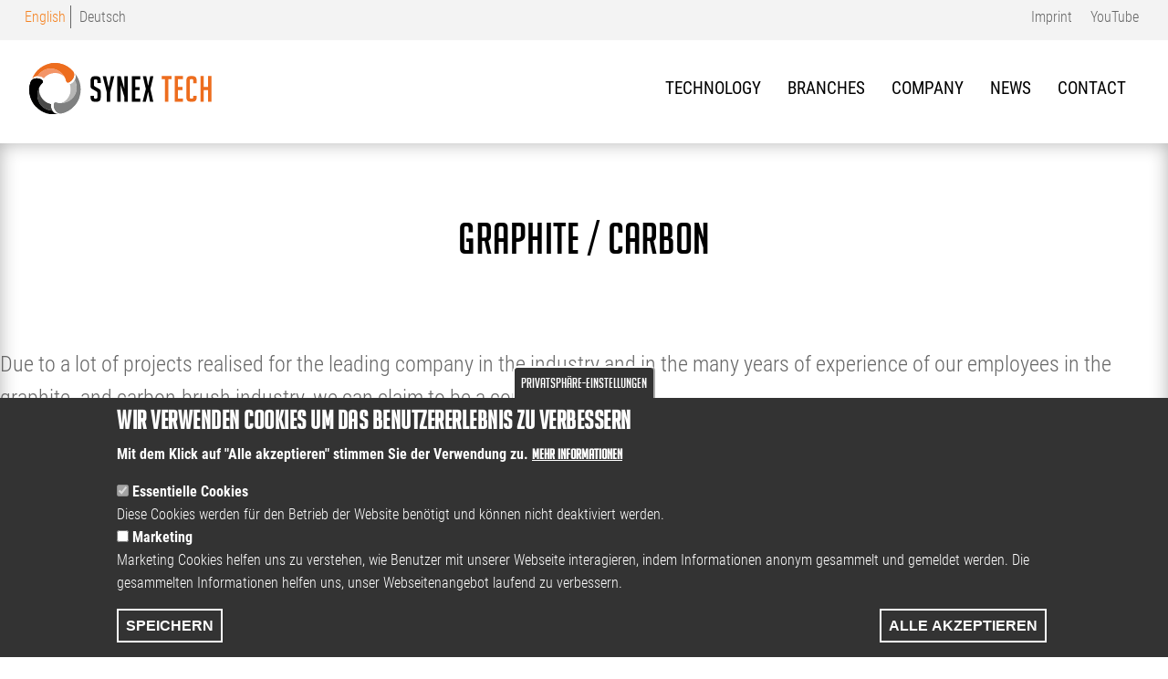

--- FILE ---
content_type: text/html; charset=utf-8
request_url: https://synex-tech.at/en/branches/graphite-carbon
body_size: 8453
content:


<!-- THEME DEBUG -->
<!-- CALL: theme('html') -->
<!-- FILE NAME SUGGESTIONS:
   * html--node--151.tpl.php
   * html--node--%.tpl.php
   * html--node.tpl.php
   x html.tpl.php
-->
<!-- BEGIN OUTPUT from 'sites/all/themes/roromedia/template/system/html.tpl.php' -->
<!DOCTYPE html>
<html class="no-js" lang="en" dir="ltr">
<head profile="http://www.w3.org/1999/xhtml/vocab">
  <!--[if IE]><![endif]-->
<meta http-equiv="X-UA-Compatible" content="IE=edge,chrome=1" />
<meta charset="utf-8" />
<meta name="format-detection" content="telephone=no" />
<meta name="viewport" content="width=device-width,initial-scale=1" />
<link rel="shortcut icon" href="https://synex-tech.at/sites/all/themes/roromedia/assets/favicon.ico" type="image/vnd.microsoft.icon" />
<link rel="canonical" href="https://synex-tech.at/en/branches/graphite-carbon" />
<link rel="shortlink" href="https://synex-tech.at/en/node/151" />
  <title>graphite / carbon | SYNEX TECH GmbH</title>
  <style>
@import url("https://synex-tech.at/modules/system/system.base.css?swpf60");
@import url("https://synex-tech.at/modules/system/system.menus.css?swpf60");
@import url("https://synex-tech.at/modules/system/system.messages.css?swpf60");
@import url("https://synex-tech.at/modules/system/system.theme.css?swpf60");
</style>
<style>
@import url("https://synex-tech.at/sites/all/modules/contrib/fences/field.css?swpf60");
@import url("https://synex-tech.at/modules/node/node.css?swpf60");
@import url("https://synex-tech.at/sites/all/modules/contrib/search_krumo/search_krumo.css?swpf60");
@import url("https://synex-tech.at/sites/all/modules/custom/septem_menu/css/septem_menu.min.css?swpf60");
@import url("https://synex-tech.at/modules/user/user.css?swpf60");
@import url("https://synex-tech.at/sites/all/modules/contrib/views/css/views.css?swpf60");
@import url("https://synex-tech.at/sites/all/libraries/normalize/normalize.css?swpf60");
@import url("https://synex-tech.at/sites/all/libraries/themify-icons/themify-icons.css?swpf60");
@import url("https://synex-tech.at/sites/all/modules/contrib/ckeditor/css/ckeditor.css?swpf60");
</style>
<style>
@import url("https://synex-tech.at/sites/all/modules/contrib/ctools/css/ctools.css?swpf60");
@import url("https://synex-tech.at/modules/locale/locale.css?swpf60");
@import url("https://synex-tech.at/sites/all/modules/contrib/eu_cookie_compliance/css/eu_cookie_compliance.css?swpf60");
@import url("https://synex-tech.at/sites/all/libraries/select2/select2.css?swpf60");
@import url("https://synex-tech.at/sites/all/modules/contrib/select2/css/select2_integration.css?swpf60");
@import url("https://synex-tech.at/sites/default/files/ctools/css/6475bd2b56462e455046f9cbd21c9f77.css?swpf60");
</style>
<style>
@import url("https://synex-tech.at/sites/all/themes/roromedia/../../libraries/animatecss/animate.min.css?swpf60");
@import url("https://synex-tech.at/sites/all/themes/roromedia/css/style.css?swpf60");
</style>
    
      <!--[if lt IE 9]>
        <script src="/sites/all/libraries/respondjs/dest/respond.min.js"></script>
      <![endif]-->
      
      <!--[if (gte IE 6)&(lte IE 8)]>
        <script src="/sites/all/libraries/selectivizr/selectivizr-min.js"></script>
      <![endif]-->
      <!-- <script src="https://maps.googleapis.com/maps/api/js?key=AIzaSyDW9azCBf7sowrQaDxy61TM6R98IJFM3F4" defer></script> -->

<script type="text/plain" async src="https://www.googletagmanager.com/gtag/js?id=UA-128981912-1"></script>
<script type="text/plain">
  window.dataLayer = window.dataLayer || [];
  function gtag(){dataLayer.push(arguments);}
  gtag('js', new Date());

  gtag('config', 'UA-128981912-1');
</script>

  <script src="/sites/all/themes/roromedia/js/cookies.js"></script>


</head>
<body class="html not-front not-logged-in no-sidebars page-node page-node--151 node-type--page i18n-en" >
  <nav class="skiplinks" role="navigation">
    <ul class="skiplinks__list">
      <li><a id="skiplinks__skiplink--main" href="#main-content" class="skiplinks__skiplink element-invisible u-focusable">Skip to main content</a></li>
    </ul>
  </nav>
    

<!-- THEME DEBUG -->
<!-- CALL: theme('page') -->
<!-- FILE NAME SUGGESTIONS:
   * page--node--151.tpl.php
   * page--node--%.tpl.php
   * page--node.tpl.php
   x page.tpl.php
-->
<!-- BEGIN OUTPUT from 'sites/all/themes/roromedia/template/system/page.tpl.php' -->
  <div id="cmp--offcanvas" class="cmp cmp--offcanvas">
    <div class="container--no-spacing container">
      <div id="region--offcanvas" class="region region--offcanvas clearfix">
        

<!-- THEME DEBUG -->
<!-- CALL: theme('region') -->
<!-- FILE NAME SUGGESTIONS:
   * region--offcanvas.tpl.php
   x region.tpl.php
-->
<!-- BEGIN OUTPUT from 'sites/all/themes/glacier/template/region.tpl.php' -->
  

<!-- THEME DEBUG -->
<!-- CALL: theme('region') -->
<!-- FILE NAME SUGGESTIONS:
   * region--offcanvas.tpl.php
   x region.tpl.php
-->
<!-- BEGIN OUTPUT from 'sites/all/themes/glacier/template/region.tpl.php' -->
  

<!-- THEME DEBUG -->
<!-- CALL: theme('block') -->
<!-- FILE NAME SUGGESTIONS:
   * block--menu--menu-secondary-menu.tpl.php
   * block--menu.tpl.php
   * block--offcanvas.tpl.php
   x block.tpl.php
-->
<!-- BEGIN OUTPUT from 'sites/all/themes/glacier/template/block.tpl.php' -->
<nav id="block--menu-secondary-menu" class="block block--menu block--menu-secondary-menu" role="navigation">
      
  <ul class="menu__list menu__list--level1"><li class="menu__item menu__item--level1 menu__item--1260" id="menu__item--1260"><a href="/en/node/50" title="" class="menu__link menu__link--level1 menu__link--1260" id="menu__link--1260">Imprint</a></li><li class="menu__item menu__item--level1 menu__item--1261" id="menu__item--1261"><a href="https://www.youtube.com/user/SynexTechGmbH" title="" class="menu__link menu__link--level1 menu__link--1261" id="menu__link--1261">YouTube</a></li></ul></nav>

<!-- END OUTPUT from 'sites/all/themes/glacier/template/block.tpl.php' -->



<!-- THEME DEBUG -->
<!-- CALL: theme('block') -->
<!-- FILE NAME SUGGESTIONS:
   * block--locale--language.tpl.php
   * block--locale.tpl.php
   * block--offcanvas.tpl.php
   x block.tpl.php
-->
<!-- BEGIN OUTPUT from 'sites/all/themes/glacier/template/block.tpl.php' -->
<div id="block--language" class="block block--locale block--language" role="complementary">
      
  <ul class="language-switcher-locale-url"><li class="en first active"><a href="/en/branches/graphite-carbon" class="language-link active" xml:lang="en" title="graphite / carbon">English</a></li>
<li class="de last"><a href="/de/branchen/graphit-carbon" class="language-link" xml:lang="de" title="Graphit / Carbon">Deutsch</a></li>
</ul></div>

<!-- END OUTPUT from 'sites/all/themes/glacier/template/block.tpl.php' -->


<!-- END OUTPUT from 'sites/all/themes/glacier/template/region.tpl.php' -->


<!-- END OUTPUT from 'sites/all/themes/glacier/template/region.tpl.php' -->

      </div>
    </div>
  </div>
          <div id="region--secondary-navigation" class="region region--secondary-navigation">
              </div>
    </div>
    <header id="cmp--header" class="cmp cmp--header container" role="banner">
  <div class="nav-bar">
          <a id="logo--main" class="logo logo--main" href="/en" title="Home" rel="home">
        <img class="logo__img logo--main__img" onerror="this.onerror=null; this.src='/sites/all/themes/roromedia/assets/logo.png'" src="/sites/all/themes/roromedia/assets/logo.svg" alt="svglogo">
      </a>
    
          

<!-- THEME DEBUG -->
<!-- CALL: theme('region') -->
<!-- FILE NAME SUGGESTIONS:
   * region--secondary-navigation.tpl.php
   x region.tpl.php
-->
<!-- BEGIN OUTPUT from 'sites/all/themes/glacier/template/region.tpl.php' -->
  

<!-- THEME DEBUG -->
<!-- CALL: theme('region') -->
<!-- FILE NAME SUGGESTIONS:
   * region--secondary-navigation.tpl.php
   x region.tpl.php
-->
<!-- BEGIN OUTPUT from 'sites/all/themes/glacier/template/region.tpl.php' -->
  

<!-- THEME DEBUG -->
<!-- CALL: theme('region') -->
<!-- FILE NAME SUGGESTIONS:
   * region--secondary-navigation.tpl.php
   x region.tpl.php
-->
<!-- BEGIN OUTPUT from 'sites/all/themes/glacier/template/region.tpl.php' -->
  

<!-- THEME DEBUG -->
<!-- CALL: theme('block') -->
<!-- FILE NAME SUGGESTIONS:
   * block--system--main-menu.tpl.php
   * block--system.tpl.php
   * block--secondary-navigation.tpl.php
   x block.tpl.php
-->
<!-- BEGIN OUTPUT from 'sites/all/themes/glacier/template/block.tpl.php' -->
<nav id="block--main-menu" class="block block--system block--menu block--main-menu menu menu--horizontal" role="navigation">
      
  
        <div class="menu__controls">
          <label for="menu__checkbox" class="menu__toggle button text-uppercase ">Menü <span class="ti-menu"></span></label>
        </div>
        <input id="menu__checkbox" class="menu__checkbox" name="menu__checkbox" type="checkbox">
      <ul class="menu__list menu__list--level1"><li class="menu__item--expanded menu__item menu__item--level1 menu__item--1226" id="menu__item--1226"><span title="" class="menu__link menu__link--level1 menu__link--1226 nolink" id="menu__link--1226" tabindex="0">Technology</span><ul class="menu__list menu__list--level2"><li class="menu__item menu__item--level2 menu__item--1333" id="menu__item--1333"><a href="/en/technology/quality-assurance" class="menu__link menu__link--level2 menu__link--1333" id="menu__link--1333">Quality Assurance</a></li><li class="menu__item menu__item--level2 menu__item--1338" id="menu__item--1338"><a href="/en/technology/robotics-handling-systems" class="menu__link menu__link--level2 menu__link--1338" id="menu__link--1338">robotics &amp; handling systems</a></li><li class="menu__item menu__item--level2 menu__item--1339" id="menu__item--1339"><a href="/en/technology/processing-machines" class="menu__link menu__link--level2 menu__link--1339" id="menu__link--1339">Processing machines</a></li><li class="menu__item menu__item--level2 menu__item--1340" id="menu__item--1340"><a href="/en/technology/sorting-feeding-technology" class="menu__link menu__link--level2 menu__link--1340" id="menu__link--1340">sorting &amp; feeding technology</a></li><li class="menu__item menu__item--level2 menu__item--1341" id="menu__item--1341"><a href="/en/technology/conveying-equipment" class="menu__link menu__link--level2 menu__link--1341" id="menu__link--1341">Conveying equipment</a></li></ul></li><li class="menu__item--expanded menu__item--trail menu__item menu__item--level1 menu__item--1227" id="menu__item--1227"><span title="" class="menu__link menu__link--level1 menu__link--1227 nolink" id="menu__link--1227" tabindex="0">Branches</span><ul class="menu__list menu__list--level2"><li class="menu__item menu__item--level2 menu__item--1342" id="menu__item--1342"><a href="/en/branches/wood-based-materials" class="menu__link menu__link--level2 menu__link--1342" id="menu__link--1342">Wood-based materials</a></li><li class="menu__item menu__item--level2 menu__item--1344" id="menu__item--1344"><a href="/en/branches/eps-technology-styropor-technology" class="menu__link menu__link--level2 menu__link--1344" id="menu__link--1344">EPS technology / styropor technology</a></li><li class="menu__item--trail menu__item menu__item--level2 menu__item--1345" id="menu__item--1345"><a href="/en/branches/graphite-carbon" class="menu__link menu__link--level2 menu__link--1345 is-active" id="menu__link--1345">graphite / carbon</a></li><li class="menu__item menu__item--level2 menu__item--1346" id="menu__item--1346"><a href="/en/branches/air-filter-cleaning" class="menu__link menu__link--level2 menu__link--1346" id="menu__link--1346">AIR FILTER CLEANING</a></li><li class="menu__item menu__item--level2 menu__item--1347" id="menu__item--1347"><a href="/en/branches/metalworking" class="menu__link menu__link--level2 menu__link--1347" id="menu__link--1347">metalworking</a></li></ul></li><li class="menu__item--expanded menu__item menu__item--level1 menu__item--1360" id="menu__item--1360"><span title="" class="menu__link menu__link--level1 menu__link--1360 nolink" id="menu__link--1360" tabindex="0">Company</span><ul class="menu__list menu__list--level2"><li class="menu__item menu__item--level2 menu__item--1361" id="menu__item--1361"><a href="/en/company/about" class="menu__link menu__link--level2 menu__link--1361" id="menu__link--1361">About</a></li></ul></li><li class="menu__item menu__item--level1 menu__item--1306" id="menu__item--1306"><a href="/en/news" title="" class="menu__link menu__link--level1 menu__link--1306" id="menu__link--1306">News</a></li><li class="menu__item menu__item--level1 menu__item--1229" id="menu__item--1229"><a href="/en/contact" title="" class="menu__link menu__link--level1 menu__link--1229" id="menu__link--1229">Contact</a></li></ul></nav>

<!-- END OUTPUT from 'sites/all/themes/glacier/template/block.tpl.php' -->


<!-- END OUTPUT from 'sites/all/themes/glacier/template/region.tpl.php' -->


<!-- END OUTPUT from 'sites/all/themes/glacier/template/region.tpl.php' -->


<!-- END OUTPUT from 'sites/all/themes/glacier/template/region.tpl.php' -->

    
    
</div>

  <div class="container">



      </div>

</header>



<div id="cmp--content" class="cmp cmp--content">
  <div class="">
    <div class="grid">
        
      <div class="grid__item--12 grid__item--s--12">
        <main id="content--main" class="content--main" role="main">
          <a id="main-content"></a>

          
                              
          
          
          <div id="region--content" class="region region--content">
            

<!-- THEME DEBUG -->
<!-- CALL: theme('region') -->
<!-- FILE NAME SUGGESTIONS:
   * region--content.tpl.php
   x region.tpl.php
-->
<!-- BEGIN OUTPUT from 'sites/all/themes/glacier/template/region.tpl.php' -->
  

<!-- THEME DEBUG -->
<!-- CALL: theme('block') -->
<!-- FILE NAME SUGGESTIONS:
   x block--no-wrapper.tpl.php
   * block--system--main.tpl.php
   * block--system.tpl.php
   * block--content.tpl.php
   * block.tpl.php
-->
<!-- BEGIN OUTPUT from 'sites/all/themes/glacier/template/block--no-wrapper.tpl.php' -->



<!-- THEME DEBUG -->
<!-- CALL: theme('node') -->
<!-- FILE NAME SUGGESTIONS:
   * node--page--view-full.tpl.php
   * node--view-full.tpl.php
   * node--151.tpl.php
   x node--page.tpl.php
   * node.tpl.php
-->
<!-- BEGIN OUTPUT from 'sites/all/themes/roromedia/template/page/node--page.tpl.php' -->
<article>
  
  
  <div class="fields">
    

<!-- THEME DEBUG -->
<!-- CALL: theme('field') -->
<!-- FILE NAME SUGGESTIONS:
   * field--title-field--page.tpl.php
   * field--page.tpl.php
   * field--title-field.tpl.php
   * field--text.tpl.php
   x field--fences-h1.tpl.php
   * field.tpl.php
-->
<!-- BEGIN OUTPUT from 'sites/all/themes/roromedia/template/fences/field--fences-h1.tpl.php' -->

  <h1 class="field-title-field field--title-field field--type-text field--node-page--title-field">
    graphite / carbon  </h1>

<!-- END OUTPUT from 'sites/all/themes/roromedia/template/fences/field--fences-h1.tpl.php' -->



<!-- THEME DEBUG -->
<!-- CALL: theme('paragraphs_items') -->
<!-- FILE NAME SUGGESTIONS:
   * paragraphs-items--field-page-content--full.tpl.php
   * paragraphs-items--field-page-content.tpl.php
   x paragraphs-items.tpl.php
-->
<!-- BEGIN OUTPUT from 'sites/all/modules/contrib/paragraphs/theme/paragraphs-items.tpl.php' -->

<div class="paragraphs-items paragraphs-items-field-page-content paragraphs-items-field-page-content-full paragraphs-items-full">
  

<!-- THEME DEBUG -->
<!-- CALL: theme('field') -->
<!-- FILE NAME SUGGESTIONS:
   * field--field-page-content--page.tpl.php
   * field--page.tpl.php
   * field--field-page-content.tpl.php
   * field--paragraphs.tpl.php
   * field--fences-div-multiple.tpl.php
   x field--fences-div.tpl.php
   * field.tpl.php
-->
<!-- BEGIN OUTPUT from 'sites/all/themes/roromedia/template/fences/field--fences-div.tpl.php' -->
<div class="field-page-content field--field-page-content field--type-paragraphs field--node-page--field-page-content">
  
      

<!-- THEME DEBUG -->
<!-- CALL: theme('entity') -->
<!-- FILE NAME SUGGESTIONS:
   * paragraphs-item--469.tpl.php
   * paragraphs-item--intro--full.tpl.php
   * paragraphs-item--intro.tpl.php
   x paragraphs-item.tpl.php
   * entity.tpl.php
-->
<!-- BEGIN OUTPUT from 'sites/all/themes/roromedia/template/paragraphs/paragraphs-item.tpl.php' -->
<div class="entity entity-paragraphs-item paragraphs-item-intro ">
  <div class="content">
    

<!-- THEME DEBUG -->
<!-- CALL: theme('field') -->
<!-- FILE NAME SUGGESTIONS:
   * field--field-intro--intro.tpl.php
   * field--intro.tpl.php
   * field--field-intro.tpl.php
   * field--text-long.tpl.php
   x field--fences-div.tpl.php
   * field.tpl.php
-->
<!-- BEGIN OUTPUT from 'sites/all/themes/roromedia/template/fences/field--fences-div.tpl.php' -->
<div class="field-intro field--field-intro field--type-text-long field--paragraphs_item-intro--field-intro">
  
      Due to a lot of projects realised for the leading company in the industry and in the many years of experience of our employees in the graphite- and carbon-brush industry, we can claim to be a complete supplier.  </div>
<!-- END OUTPUT from 'sites/all/themes/roromedia/template/fences/field--fences-div.tpl.php' -->

  </div>
</div>

<!-- END OUTPUT from 'sites/all/themes/roromedia/template/paragraphs/paragraphs-item.tpl.php' -->

      

<!-- THEME DEBUG -->
<!-- CALL: theme('entity') -->
<!-- FILE NAME SUGGESTIONS:
   * paragraphs-item--507.tpl.php
   * paragraphs-item--fullwidth-background-image--full.tpl.php
   x paragraphs-item--fullwidth-background-image.tpl.php
   * paragraphs-item.tpl.php
   * entity.tpl.php
-->
<!-- BEGIN OUTPUT from 'sites/all/themes/roromedia/template/paragraphs/paragraphs-item--fullwidth-background-image.tpl.php' -->


<div class="fullwidth-background-image fullwidth-background-image--paragraph entity entity-paragraphs-item paragraphs-item-fullwidth-background-image">
   <div class="image-container">
      <div class="background-image-holder" style="background-image:url(/sites/default/files/styles/fullwidth_image_background/public/scp_300_top_bearbeitet.jpg?itok=tdnOjMRu)">
      </div>
   </div>
   <div class="content">
      <div class="container container--half">
         

<!-- THEME DEBUG -->
<!-- CALL: theme('field') -->
<!-- FILE NAME SUGGESTIONS:
   * field--field-fullwidth-background-text--fullwidth-background-image.tpl.php
   * field--fullwidth-background-image.tpl.php
   * field--field-fullwidth-background-text.tpl.php
   * field--text-long.tpl.php
   x field--fences-div.tpl.php
   * field.tpl.php
-->
<!-- BEGIN OUTPUT from 'sites/all/themes/roromedia/template/fences/field--fences-div.tpl.php' -->
<div class="field-fullwidth-background-text field--field-fullwidth-background-text field--type-text-long field--paragraphs_item-fullwidth_background_image--field-fullwidth-background-text">
  
      <h1>Syn carbon press&nbsp;scp 300</h1>

<p style="font-size: 14px;"><b>The SCP 300 is a newly developed, universally usable Servo-spindle-press with up to 300 kN Press force, which works with the ejection process.</b></p>

<p style="font-size: 14px;">It is flexibly convertible and can therefore cover a large part of the product range of carbon brushes. By combining highly dynamic drive units with state-of-the-art safety components, very high cycle rates can be achieved with maximum operator protection at the same time.</p>

<p style="font-size: 14px;"><span style="font-weight: 700;">Advantages:</span></p>

<ul style="font-size: 14px;">
	<li>Ejection process - fixed die</li>
	<li>2 freely programmable, highly dynamic servo-drives for fast cycle times</li>
	<li>Freely programmable press curves</li>
	<li>2 freely programmable filling systems for multi- layer pressing</li>
	<li>100% monitoring of press force and press stroke</li>
	<li>Individual force monitoring for each press cavity - up to 9 cavities</li>
	<li>Integrated bad part switch</li>
	<li>Pneumatic cable cutter with precise cable length +/- 0,25mm</li>
	<li>Aktive cable unwinding system</li>
	<li>Small footprint (1 300 mm x 1 700 mm)</li>
	<li>Tool directly installed</li>
	<li>Flexible setup for the widest possible coverage of the product range with only one machine</li>
	<li>State-of-the-art safety technology for maximum operator protection</li>
	<li>Energy- efficient and highly dynamic by using braking energy</li>
	<li>Low maintenance and operating costs</li>
	<li>Gearless direct drives</li>
	<li>Long spindle life</li>
</ul>

<p>The press is available in three different configurations.</p>
  </div>
<!-- END OUTPUT from 'sites/all/themes/roromedia/template/fences/field--fences-div.tpl.php' -->

 

      </div>
   </div>
</div>
<!-- END OUTPUT from 'sites/all/themes/roromedia/template/paragraphs/paragraphs-item--fullwidth-background-image.tpl.php' -->

      

<!-- THEME DEBUG -->
<!-- CALL: theme('entity') -->
<!-- FILE NAME SUGGESTIONS:
   * paragraphs-item--508.tpl.php
   * paragraphs-item--download--full.tpl.php
   * paragraphs-item--download.tpl.php
   x paragraphs-item.tpl.php
   * entity.tpl.php
-->
<!-- BEGIN OUTPUT from 'sites/all/themes/roromedia/template/paragraphs/paragraphs-item.tpl.php' -->
<div class="entity entity-paragraphs-item paragraphs-item-download ">
  <div class="content">
    

<!-- THEME DEBUG -->
<!-- CALL: theme('field') -->
<!-- FILE NAME SUGGESTIONS:
   * field--field-paragraph-headline--download.tpl.php
   * field--download.tpl.php
   * field--field-paragraph-headline.tpl.php
   * field--text.tpl.php
   x field--fences-h2.tpl.php
   * field.tpl.php
-->
<!-- BEGIN OUTPUT from 'sites/all/themes/roromedia/template/fences/field--fences-h2.tpl.php' -->

  <h2 class="field-paragraph-headline field--field-paragraph-headline field--type-text field--paragraphs_item-download--field-paragraph-headline">
    Folder SYN CARBON PRESS SCP 300 English  </h2>

<!-- END OUTPUT from 'sites/all/themes/roromedia/template/fences/field--fences-h2.tpl.php' -->



<!-- THEME DEBUG -->
<!-- CALL: theme('field') -->
<!-- FILE NAME SUGGESTIONS:
   x field--field-download.tpl.php
   * field--field-paragraph-download--download.tpl.php
   * field--download.tpl.php
   * field--field-paragraph-download.tpl.php
   * field--file.tpl.php
   * field--fences-div.tpl.php
   * field.tpl.php
-->
<!-- BEGIN OUTPUT from 'sites/all/themes/roromedia/template/fields/field--field-download.tpl.php' -->
<div class="field-download field-paragraph-download field--field-paragraph-download field--type-file field--paragraphs_item-download--field-paragraph-download">
    <div class="field__items">
          
      <div class="field__item even">
        <div><span class="ti-file"></span><a href="https://synex-tech.at/sites/default/files/200504_scp300_en.pdf" target="_blank" >200504_scp300_en.pdf</a></div><span class="filesize">7.04 MB</span>
      </div>
      </div>
</div>
<!-- END OUTPUT from 'sites/all/themes/roromedia/template/fields/field--field-download.tpl.php' -->

  </div>
</div>

<!-- END OUTPUT from 'sites/all/themes/roromedia/template/paragraphs/paragraphs-item.tpl.php' -->

      

<!-- THEME DEBUG -->
<!-- CALL: theme('entity') -->
<!-- FILE NAME SUGGESTIONS:
   * paragraphs-item--470.tpl.php
   * paragraphs-item--fullwidth-background-image--full.tpl.php
   x paragraphs-item--fullwidth-background-image.tpl.php
   * paragraphs-item.tpl.php
   * entity.tpl.php
-->
<!-- BEGIN OUTPUT from 'sites/all/themes/roromedia/template/paragraphs/paragraphs-item--fullwidth-background-image.tpl.php' -->


<div class="fullwidth-background-image fullwidth-background-image--paragraph entity entity-paragraphs-item paragraphs-item-fullwidth-background-image">
   <div class="image-container">
      <div class="background-image-holder" style="background-image:url(/sites/default/files/styles/fullwidth_image_background/public/kbue_4_spuren.jpg?itok=egnDjc1Z)">
      </div>
   </div>
   <div class="content">
      <div class="container container--half">
         

<!-- THEME DEBUG -->
<!-- CALL: theme('field') -->
<!-- FILE NAME SUGGESTIONS:
   * field--field-fullwidth-background-text--fullwidth-background-image.tpl.php
   * field--fullwidth-background-image.tpl.php
   * field--field-fullwidth-background-text.tpl.php
   * field--text-long.tpl.php
   x field--fences-div.tpl.php
   * field.tpl.php
-->
<!-- BEGIN OUTPUT from 'sites/all/themes/roromedia/template/fences/field--fences-div.tpl.php' -->
<div class="field-fullwidth-background-text field--field-fullwidth-background-text field--type-text-long field--paragraphs_item-fullwidth_background_image--field-fullwidth-background-text">
  
      <h1>Special machines in the graphite sector</h1>

<p>We develop and offer complex separating machines up to rotary transfer machines, linear transfer machines, coating systems or systems for automated quality assurance. Our systems are state of the art and are adapted to the needs of our customers down to the smallest detail.</p>

<p>&nbsp;</p>

<ul>
	<li>Separation with round bowl or robot / camera system</li>
	<li>Automatic rotery machine (machining and assembly)</li>
	<li>Linear transfer systems (e.g. machining, coating)</li>
	<li>automated quality assurance (e.g. camera, sensors)</li>
</ul>
  </div>
<!-- END OUTPUT from 'sites/all/themes/roromedia/template/fences/field--fences-div.tpl.php' -->

 

      </div>
   </div>
</div>
<!-- END OUTPUT from 'sites/all/themes/roromedia/template/paragraphs/paragraphs-item--fullwidth-background-image.tpl.php' -->

  </div>
<!-- END OUTPUT from 'sites/all/themes/roromedia/template/fences/field--fences-div.tpl.php' -->

</div>

<!-- END OUTPUT from 'sites/all/modules/contrib/paragraphs/theme/paragraphs-items.tpl.php' -->

  </div>



  
  
  </article>
<!-- END OUTPUT from 'sites/all/themes/roromedia/template/page/node--page.tpl.php' -->


<!-- END OUTPUT from 'sites/all/themes/glacier/template/block--no-wrapper.tpl.php' -->


<!-- END OUTPUT from 'sites/all/themes/glacier/template/region.tpl.php' -->

          </div>
        </main>
      </div>



          </div>
  </div>
</div>








  <footer id="cmp--footer" class="cmp cmp--footer" role="contentinfo">
    <div class="container">
      <div id="region--footer" class="region region--footer">
        

<!-- THEME DEBUG -->
<!-- CALL: theme('region') -->
<!-- FILE NAME SUGGESTIONS:
   * region--footer.tpl.php
   x region.tpl.php
-->
<!-- BEGIN OUTPUT from 'sites/all/themes/glacier/template/region.tpl.php' -->
  

<!-- THEME DEBUG -->
<!-- CALL: theme('region') -->
<!-- FILE NAME SUGGESTIONS:
   * region--footer.tpl.php
   x region.tpl.php
-->
<!-- BEGIN OUTPUT from 'sites/all/themes/glacier/template/region.tpl.php' -->
  

<!-- THEME DEBUG -->
<!-- CALL: theme('block') -->
<!-- FILE NAME SUGGESTIONS:
   * block--block--8.tpl.php
   * block--block.tpl.php
   * block--footer.tpl.php
   x block.tpl.php
-->
<!-- BEGIN OUTPUT from 'sites/all/themes/glacier/template/block.tpl.php' -->
<div id="block--8" class="block block--block footer block--8">
      
  <div class="left"><a href="/en/imprint">Imprint</a> | <a href="/en/gtc">GTC</a> | <a href="/en/privacy-policy">Privacy Policy</a></div><div class="right"><a href="https://roromedia.com/" target="_blank">Webdesign by Roromedia - Wir gestalten Online.</a></div></div>

<!-- END OUTPUT from 'sites/all/themes/glacier/template/block.tpl.php' -->


<!-- END OUTPUT from 'sites/all/themes/glacier/template/region.tpl.php' -->


<!-- END OUTPUT from 'sites/all/themes/glacier/template/region.tpl.php' -->

      </div>
    </div>
  </footer>

<!-- <link rel="stylesheet" type="text/css" href="//cdnjs.cloudflare.com/ajax/libs/cookieconsent2/3.0.3/cookieconsent.min.css"/> -->
<!-- <script src="//cdnjs.cloudflare.com/ajax/libs/cookieconsent2/3.0.3/cookieconsent.min.js"></script>
<script>
 window.addEventListener("load", function () {
    window.cookieconsent.initialise({
      "palette": {
        "popup": {
          "background": "#000000"
 },
 "button": {
          "background": "#f1d600"
 }
      },
 "content": {
        "message": "",
 "dismiss": "",
 "link": "",
 "href": ""
 }
    })
  });
</script> -->


<!-- END OUTPUT from 'sites/all/themes/roromedia/template/system/page.tpl.php' -->

  <script src="/sites/all/modules/contrib/jquery_update/replace/jquery/1.10/jquery.min.js?v=1.10.2"></script>
<script src="/misc/jquery-extend-3.4.0.js?v=1.10.2"></script>
<script src="/misc/jquery-html-prefilter-3.5.0-backport.js?v=1.10.2"></script>
<script src="/misc/jquery.once.js?v=1.2"></script>
<script src="/misc/drupal.js?swpf60"></script>
<script>jQuery.extend(Drupal.settings, {"basePath":"\/","pathPrefix":"en\/","ajaxPageState":{"theme":"roromedia","theme_token":"0q5QkzIWWwjKaAK1Oe_nozo30WY17GeXHpv7Ypcx2Fs","js":{"sites\/all\/modules\/contrib\/eu_cookie_compliance\/js\/eu_cookie_compliance.min.js":1,"sites\/all\/libraries\/imagesloaded\/imagesloaded.min.js":1,"sites\/all\/modules\/contrib\/jquery_update\/replace\/jquery\/1.10\/jquery.min.js":1,"misc\/jquery-extend-3.4.0.js":1,"misc\/jquery-html-prefilter-3.5.0-backport.js":1,"misc\/jquery.once.js":1,"misc\/drupal.js":1,"sites\/all\/modules\/contrib\/eu_cookie_compliance\/js\/jquery.cookie-1.4.1.min.js":1,"sites\/all\/modules\/contrib\/select2\/js\/Drupal.select2.js":1,"sites\/all\/libraries\/colorbox\/jquery.colorbox-min.js":1,"sites\/all\/modules\/contrib\/colorbox\/js\/colorbox.js":1,"sites\/all\/libraries\/select2\/select2.min.js":1,"sites\/all\/themes\/glacier\/js\/console.js":1,"sites\/all\/themes\/glacier\/js\/skiplinks.js":1,"sites\/all\/themes\/roromedia\/..\/..\/libraries\/wow\/dist\/wow.min.js":1,"sites\/all\/themes\/roromedia\/..\/..\/libraries\/jquery-match-height\/jquery.matchHeight-min.js":1,"sites\/all\/themes\/roromedia\/js\/config.js":1,"sites\/all\/themes\/roromedia\/js\/script.js":1},"css":{"modules\/system\/system.base.css":1,"modules\/system\/system.menus.css":1,"modules\/system\/system.messages.css":1,"modules\/system\/system.theme.css":1,"modules\/field\/theme\/field.css":1,"modules\/node\/node.css":1,"sites\/all\/modules\/contrib\/search_krumo\/search_krumo.css":1,"sites\/all\/modules\/custom\/septem_menu\/css\/septem_menu.min.css":1,"modules\/user\/user.css":1,"sites\/all\/modules\/contrib\/views\/css\/views.css":1,"sites\/all\/libraries\/normalize\/normalize.css":1,"sites\/all\/libraries\/themify-icons\/themify-icons.css":1,"sites\/all\/modules\/contrib\/ckeditor\/css\/ckeditor.css":1,"sites\/all\/modules\/contrib\/ctools\/css\/ctools.css":1,"modules\/locale\/locale.css":1,"sites\/all\/modules\/contrib\/eu_cookie_compliance\/css\/eu_cookie_compliance.css":1,"sites\/all\/libraries\/select2\/select2.css":1,"sites\/all\/modules\/contrib\/select2\/css\/select2_integration.css":1,"public:\/\/ctools\/css\/6475bd2b56462e455046f9cbd21c9f77.css":1,"sites\/all\/themes\/roromedia\/..\/..\/libraries\/animatecss\/animate.min.css":1,"sites\/all\/themes\/roromedia\/css\/style.css":1}},"colorbox":{"transition":"elastic","speed":"350","opacity":"0.60","slideshow":false,"slideshowAuto":true,"slideshowSpeed":"2500","slideshowStart":"start slideshow","slideshowStop":"stop slideshow","current":"{current} of {total}","previous":"","next":"","close":"","overlayClose":true,"returnFocus":true,"maxWidth":"90%","maxHeight":"80%","initialWidth":"300","initialHeight":"250","fixed":true,"scrolling":true,"mobiledetect":true,"mobiledevicewidth":"480px","specificPagesDefaultValue":"admin*\nimagebrowser*\nimg_assist*\nimce*\nnode\/add\/*\nnode\/*\/edit\nprint\/*\nprintpdf\/*\nsystem\/ajax\nsystem\/ajax\/*"},"better_exposed_filters":{"views":{"slides":{"displays":{"block_main":{"filters":[]}}}}},"eu_cookie_compliance":{"cookie_policy_version":"1.0.0","popup_enabled":1,"popup_agreed_enabled":0,"popup_hide_agreed":0,"popup_clicking_confirmation":false,"popup_scrolling_confirmation":false,"popup_html_info":"\u003Cbutton type=\u0022button\u0022 class=\u0022eu-cookie-withdraw-tab\u0022\u003EPrivatsph\u00e4re-Einstellungen\u003C\/button\u003E\n\u003Cdiv class=\u0022eu-cookie-compliance-banner eu-cookie-compliance-banner-info eu-cookie-compliance-banner--categories\u0022\u003E\n  \u003Cdiv class=\u0022popup-content info\u0022\u003E\n        \u003Cdiv id=\u0022popup-text\u0022\u003E\n      \u003Ch2\u003EWir verwenden Cookies um das Benutzererlebnis zu verbessern\u003C\/h2\u003E\u003Cp\u003EMit dem Klick auf \u0022Alle akzeptieren\u0022 stimmen Sie der Verwendung zu.\u003C\/p\u003E              \u003Cbutton type=\u0022button\u0022 class=\u0022find-more-button eu-cookie-compliance-more-button\u0022\u003EMehr Informationen\u003C\/button\u003E\n          \u003C\/div\u003E\n          \u003Cdiv id=\u0022eu-cookie-compliance-categories\u0022 class=\u0022eu-cookie-compliance-categories\u0022\u003E\n                  \u003Cdiv class=\u0022eu-cookie-compliance-category\u0022\u003E\n            \u003Cdiv\u003E\n              \u003Cinput type=\u0022checkbox\u0022 name=\u0022cookie-categories\u0022 id=\u0022cookie-category-essentielle-cookies\u0022\n                     value=\u0022essentielle_cookies\u0022\n                     checked                     disabled \u003E\n              \u003Clabel for=\u0022cookie-category-essentielle-cookies\u0022\u003EEssentielle Cookies\u003C\/label\u003E\n            \u003C\/div\u003E\n                      \u003Cdiv class=\u0022eu-cookie-compliance-category-description\u0022\u003EDiese Cookies werden f\u00fcr den Betrieb der Website ben\u00f6tigt und k\u00f6nnen nicht deaktiviert werden.\u003C\/div\u003E\n                  \u003C\/div\u003E\n                  \u003Cdiv class=\u0022eu-cookie-compliance-category\u0022\u003E\n            \u003Cdiv\u003E\n              \u003Cinput type=\u0022checkbox\u0022 name=\u0022cookie-categories\u0022 id=\u0022cookie-category-marketing\u0022\n                     value=\u0022marketing\u0022\n                                           \u003E\n              \u003Clabel for=\u0022cookie-category-marketing\u0022\u003EMarketing\u003C\/label\u003E\n            \u003C\/div\u003E\n                      \u003Cdiv class=\u0022eu-cookie-compliance-category-description\u0022\u003EMarketing Cookies helfen uns zu verstehen, wie Benutzer mit unserer Webseite interagieren, indem Informationen anonym gesammelt und gemeldet werden. Die gesammelten Informationen helfen uns, unser Webseitenangebot laufend zu verbessern.\u003C\/div\u003E\n                  \u003C\/div\u003E\n        \n                  \u003Cdiv class=\u0022eu-cookie-compliance-categories-buttons\u0022\u003E\n            \u003Cbutton type=\u0022button\u0022\n                    class=\u0022eu-cookie-compliance-save-preferences-button\u0022\u003ESpeichern\u003C\/button\u003E\n          \u003C\/div\u003E\n                \n      \u003C\/div\u003E\n    \n    \u003Cdiv id=\u0022popup-buttons\u0022 class=\u0022eu-cookie-compliance-has-categories\u0022\u003E\n      \n      \u003Cbutton type=\u0022button\u0022 id=\u0022eu-cookie-settings\u0022 class=\u0022eu-cookie-settings eu-cookie-withdraw-button eu-cookie-compliance-hidden\u0022\u003ECookie-Einstellungen\u003C\/button\u003E\n      \u003Cbutton type=\u0022button\u0022 class=\u0022agree-button eu-cookie-compliance-default-button\u0022\u003EAlle akzeptieren\u003C\/button\u003E\n      \n    \u003C\/div\u003E\n  \u003C\/div\u003E\n\u003C\/div\u003E","use_mobile_message":false,"mobile_popup_html_info":"\n\n\n\n\n  \u003Cbutton type=\u0022button\u0022 class=\u0022eu-cookie-withdraw-tab\u0022\u003EPrivatsph\u00e4re-Einstellungen\u003C\/button\u003E\n\u003Cdiv class=\u0022eu-cookie-compliance-banner eu-cookie-compliance-banner-info eu-cookie-compliance-banner--categories\u0022\u003E\n  \u003Cdiv class=\u0022popup-content info\u0022\u003E\n        \u003Cdiv id=\u0022popup-text\u0022\u003E\n      \u003Ch2\u003EWe use cookies on this site to enhance your user experience\u003C\/h2\u003E\u003Cp\u003EBy tapping the Accept button, you agree to us doing so.\u003C\/p\u003E              \u003Cbutton type=\u0022button\u0022 class=\u0022find-more-button eu-cookie-compliance-more-button\u0022\u003EMehr Informationen\u003C\/button\u003E\n          \u003C\/div\u003E\n          \u003Cdiv id=\u0022eu-cookie-compliance-categories\u0022 class=\u0022eu-cookie-compliance-categories\u0022\u003E\n                  \u003Cdiv class=\u0022eu-cookie-compliance-category\u0022\u003E\n            \u003Cdiv\u003E\n              \u003Cinput type=\u0022checkbox\u0022 name=\u0022cookie-categories\u0022 id=\u0022cookie-category-essentielle-cookies\u0022\n                     value=\u0022essentielle_cookies\u0022\n                     checked                     disabled \u003E\n              \u003Clabel for=\u0022cookie-category-essentielle-cookies\u0022\u003EEssentielle Cookies\u003C\/label\u003E\n            \u003C\/div\u003E\n                      \u003Cdiv class=\u0022eu-cookie-compliance-category-description\u0022\u003EDiese Cookies werden f\u00fcr den Betrieb der Website ben\u00f6tigt und k\u00f6nnen nicht deaktiviert werden.\u003C\/div\u003E\n                  \u003C\/div\u003E\n                  \u003Cdiv class=\u0022eu-cookie-compliance-category\u0022\u003E\n            \u003Cdiv\u003E\n              \u003Cinput type=\u0022checkbox\u0022 name=\u0022cookie-categories\u0022 id=\u0022cookie-category-marketing\u0022\n                     value=\u0022marketing\u0022\n                                           \u003E\n              \u003Clabel for=\u0022cookie-category-marketing\u0022\u003EMarketing\u003C\/label\u003E\n            \u003C\/div\u003E\n                      \u003Cdiv class=\u0022eu-cookie-compliance-category-description\u0022\u003EMarketing Cookies helfen uns zu verstehen, wie Benutzer mit unserer Webseite interagieren, indem Informationen anonym gesammelt und gemeldet werden. Die gesammelten Informationen helfen uns, unser Webseitenangebot laufend zu verbessern.\u003C\/div\u003E\n                  \u003C\/div\u003E\n        \n                  \u003Cdiv class=\u0022eu-cookie-compliance-categories-buttons\u0022\u003E\n            \u003Cbutton type=\u0022button\u0022\n                    class=\u0022eu-cookie-compliance-save-preferences-button\u0022\u003ESpeichern\u003C\/button\u003E\n          \u003C\/div\u003E\n                \n      \u003C\/div\u003E\n    \n    \u003Cdiv id=\u0022popup-buttons\u0022 class=\u0022eu-cookie-compliance-has-categories\u0022\u003E\n      \n      \u003Cbutton type=\u0022button\u0022 id=\u0022eu-cookie-settings\u0022 class=\u0022eu-cookie-settings eu-cookie-withdraw-button eu-cookie-compliance-hidden\u0022\u003ECookie-Einstellungen\u003C\/button\u003E\n      \u003Cbutton type=\u0022button\u0022 class=\u0022agree-button eu-cookie-compliance-default-button\u0022\u003EAlle akzeptieren\u003C\/button\u003E\n      \n    \u003C\/div\u003E\n  \u003C\/div\u003E\n\u003C\/div\u003E\n\n\n\n","mobile_breakpoint":"768","popup_html_agreed":"\u003Cdiv\u003E\n  \u003Cdiv class=\u0022popup-content agreed\u0022\u003E\n    \u003Cdiv id=\u0022popup-text\u0022\u003E\n      \u003Cp\u003E\u0026lt;h2\u0026gt;Thank you for accepting cookies\u0026lt;\/h2\u0026gt;\u0026lt;p\u0026gt;You can now hide this message or find out more about cookies.\u0026lt;\/p\u0026gt;\u003C\/p\u003E\n    \u003C\/div\u003E\n    \u003Cdiv id=\u0022popup-buttons\u0022\u003E\n      \u003Cbutton type=\u0022button\u0022 class=\u0022hide-popup-button eu-cookie-compliance-hide-button\u0022\u003EHide\u003C\/button\u003E\n              \u003Cbutton type=\u0022button\u0022 class=\u0022find-more-button eu-cookie-compliance-more-button-thank-you\u0022 \u003EMore info\u003C\/button\u003E\n          \u003C\/div\u003E\n  \u003C\/div\u003E\n\u003C\/div\u003E","popup_use_bare_css":false,"popup_height":"auto","popup_width":"100%","popup_delay":1000,"popup_link":"\/en\/privacy-policy","popup_link_new_window":1,"popup_position":null,"fixed_top_position":1,"popup_language":"en","store_consent":false,"better_support_for_screen_readers":0,"reload_page":0,"domain":"","domain_all_sites":0,"popup_eu_only_js":0,"cookie_lifetime":"100","cookie_session":false,"disagree_do_not_show_popup":0,"method":"categories","allowed_cookies":"marketing:_gat\r\nmarketing:_gid\r\nmarketing:_ga","withdraw_markup":"\n\n\n\n\n\u003Cbutton type=\u0022button\u0022 class=\u0022eu-cookie-withdraw-tab\u0022\u003EPrivatsph\u00e4re-Einstellungen\u003C\/button\u003E\n\u003Cdiv class=\u0022eu-cookie-withdraw-banner\u0022\u003E\n  \u003Cdiv class=\u0022popup-content info\u0022\u003E\n    \u003Cdiv id=\u0022popup-text\u0022\u003E\n      \u003Ch2\u003EWir verwenden Cookies, um das Nutzererlebnis zu verbessern.\u003C\/h2\u003E\u003Cp\u003ESie haben uns die Einwilligung zur Verwendung von Cookies gegeben.\u003C\/p\u003E    \u003C\/div\u003E\n    \u003Cdiv id=\u0022popup-buttons\u0022\u003E\n      \u003Cbutton type=\u0022button\u0022 id=\u0022eu-cookie-withdraw\u0022 class=\u0022eu-cookie-withdraw-button\u0022\u003EZustimmung zur\u00fcckziehen\u003C\/button\u003E\n    \u003C\/div\u003E\n  \u003C\/div\u003E\n\u003C\/div\u003E\n\n\n\n","withdraw_enabled":1,"withdraw_button_on_info_popup":0,"cookie_categories":["essentielle_cookies","marketing"],"cookie_categories_details":{"essentielle_cookies":{"weight":0,"machine_name":"essentielle_cookies","label":"Essentielle Cookies","description":"Diese Cookies werden f\u00fcr den Betrieb der Website ben\u00f6tigt und k\u00f6nnen nicht deaktiviert werden.","checkbox_default_state":"required"},"marketing":{"weight":0,"machine_name":"marketing","label":"Marketing","description":"Marketing Cookies helfen uns zu verstehen, wie Benutzer mit unserer Webseite interagieren, indem Informationen anonym gesammelt und gemeldet werden. Die gesammelten Informationen helfen uns, unser Webseitenangebot laufend zu verbessern.","checkbox_default_state":"unchecked"}},"enable_save_preferences_button":1,"cookie_name":"","cookie_value_disagreed":"0","cookie_value_agreed_show_thank_you":"1","cookie_value_agreed":"2","containing_element":"body","automatic_cookies_removal":1,"close_button_action":"close_banner"},"select_2":{"excludes":{"by_id":{"values":[],"reg_exs":[]},"by_class":[],"by_selectors":[]},"branch":3,"default_settings":{"separator":"\u00b6","jqui_sortable":false,"dropdownAutoWidth":true,"width":"element","containerCssClass":"","minimumResultsForSearch":"2"},"process_all_selects_on_page":true,"no_version_check":false,"elements":[],"settings_updated":true}});</script>
<script src="/sites/all/modules/contrib/eu_cookie_compliance/js/jquery.cookie-1.4.1.min.js?v=1.4.1"></script>
<script src="/sites/all/modules/contrib/select2/js/Drupal.select2.js?swpf60"></script>
<script src="/sites/all/libraries/colorbox/jquery.colorbox-min.js?swpf60"></script>
<script src="/sites/all/modules/contrib/colorbox/js/colorbox.js?swpf60"></script>
<script src="/sites/all/libraries/select2/select2.min.js?swpf60"></script>
<script src="/sites/all/themes/glacier/js/console.js?swpf60"></script>
<script src="/sites/all/themes/glacier/js/skiplinks.js?swpf60"></script>
<script src="/sites/all/themes/roromedia/../../libraries/wow/dist/wow.min.js?swpf60"></script>
<script src="/sites/all/themes/roromedia/../../libraries/jquery-match-height/jquery.matchHeight-min.js?swpf60"></script>
<script src="/sites/all/themes/roromedia/js/config.js?swpf60"></script>
<script src="/sites/all/themes/roromedia/js/script.js?swpf60"></script>
  
  

<!-- THEME DEBUG -->
<!-- CALL: theme('region') -->
<!-- FILE NAME SUGGESTIONS:
   * region--page-bottom.tpl.php
   x region.tpl.php
-->
<!-- BEGIN OUTPUT from 'sites/all/themes/glacier/template/region.tpl.php' -->

<!-- END OUTPUT from 'sites/all/themes/glacier/template/region.tpl.php' -->

<script>window.eu_cookie_compliance_cookie_name = "";</script>
<script defer="defer" src="/sites/all/modules/contrib/eu_cookie_compliance/js/eu_cookie_compliance.min.js?swpf60"></script>
<script src="/sites/all/libraries/imagesloaded/imagesloaded.min.js?swpf60"></script>
</html>

<!-- END OUTPUT from 'sites/all/themes/roromedia/template/system/html.tpl.php' -->



--- FILE ---
content_type: text/css
request_url: https://synex-tech.at/sites/all/modules/custom/septem_menu/css/septem_menu.min.css?swpf60
body_size: 724
content:
.septem-menu-visible{margin-left:4.5em}.septem-menu{position:fixed;top:0;left:0;z-index:1;width:4.5em;height:100%;font-size:16px;line-height:1.5;-webkit-transition:-webkit-transform .3s;transition:transform .3s}body:not(.septem-menu-visible) .septem-menu{-webkit-transform:translate(-100%);-ms-transform:translate(-100%);transform:translate(-100%)}body:not(.septem-menu-visible) .septem-menu:hover{-webkit-transform:translate(0);-ms-transform:translate(0);transform:translate(0)}.septem-menu__nav{position:absolute;width:100%;height:100%;background:#222}.septem-menu__menu,.septem-menu__sub-menu{margin:0;padding:0;list-style-type:none}.septem-menu__link,.septem-menu__sub-link{color:#efefef!important;text-decoration:none}.septem-menu__menu{padding-top:.75em}.septem-menu__link{display:block;padding:.5em 0;text-indent:-999em;line-height:0}.septem-menu__icon{display:block;margin:0 auto;width:2.7272727em;height:2.7272727em;-webkit-transition:fill .3s;transition:fill .3s;fill:#aaa}.septem-menu__item:focus .septem-menu__icon,.septem-menu__item:hover .septem-menu__icon,.septem-menu__link.is-active .septem-menu__icon{fill:#efefef}.septem-menu__sub-wrap{position:absolute;top:0;left:4.5em;z-index:-1;padding-top:1.25em;padding-right:1.5em;padding-left:1.5em;width:12em;height:100%;background:#444;background:rgba(68,68,68,.95);-webkit-transition:-webkit-transform .3s;transition:transform .3s;-webkit-transform:translate(-100%);-ms-transform:translate(-100%);transform:translate(-100%)}.septem-menu__item:focus .septem-menu__sub-wrap,.septem-menu__item:hover .septem-menu__sub-wrap{-webkit-transform:translate(0);-ms-transform:translate(0);transform:translate(0)}.septem-menu__sub-title{margin:0 0 .5em;color:#fff;font-size:1.5em;line-height:1}.septem-menu__sub-desc{color:#efefef;font-size:.8em}.septem-menu__sub-link{display:block;padding:.25em 0;border-top:1px dotted #6a6a6a}.septem-menu__sub-link:focus,.septem-menu__sub-link:hover{text-decoration:underline}.septem-menu__puller{position:absolute;top:0;right:-1em;z-index:-2;width:1em;height:100%}.diagonal-hover{position:absolute;right:0;width:100%;height:0;-webkit-transition-timing-function:ease-out;transition-timing-function:ease-out;-webkit-transition-duration:.15s;transition-duration:.15s;-webkit-transition-property:height,margin;transition-property:height,margin}.diagonal-hover:hover{margin-top:0!important;height:0!important}.septem-menu__item:hover .diagonal-hover{height:15em}.septem-menu__item:hover .diagonal-hover--top{margin-top:-15em}.septem-menu__item:hover .diagonal-hover--bottom{margin-bottom:-15em}

--- FILE ---
content_type: text/css
request_url: https://synex-tech.at/sites/all/themes/roromedia/css/style.css?swpf60
body_size: 72451
content:
/*------------------------------------*  $VARIABLES
\*------------------------------------*/
/** CONTENTS COLOR-SHEME.........Set theme colors TYPOGRAPHY.......... BREAKPOINTS......... SPACING............. LAYOUT.............. COMPONENTS.......... SCAFFOLDING......... */
/*------------------------------------*  $COLOR-SHEME
\*------------------------------------*/
/** Basic colors Fancy generator: https://kuler.adobe.com */
/** Colors for alerts e.g. success, error, info */
/** 3 Shades of Grey */
/*------------------------------------*  $TYPOGRAPHY
\*------------------------------------*/
/** Set the font weight variables according to the font e.g. http://fonts.googleapis.com/css?family=Source+Sans+Pro:200,400,700 In this case set the font weights to 200, 400 and 700 If you set a font weight in your css you must use this variables! e.g. font-weight: $font-a-weight-normal; 1. must be in px, do not use in your styles */
/* [1] */
/* [1] */
/** Font-sizes */
@font-face { font-family: 'Big Noodle Titling'; src: url("../assets/fonts/BigNoodleTitling/330DB4_1_0.woff2") format("woff2"), url("../assets/fonts/BigNoodleTitling/330DB4_1_0.woff") format("woff"), url("../assets/fonts/BigNoodleTitling/330DB4_1_0.ttf") format("truetype"); }

/* roboto-condensed-300 - latin */
@font-face { font-family: 'Roboto Condensed'; font-style: normal; font-weight: 300; src: url("../assets/fonts/roboto-condensed-v25-latin/roboto-condensed-v25-latin-300.woff2") format("woff2"), url("../assets/fonts/roboto-condensed-v25-latin/roboto-condensed-v25-latin-300.woff") format("woff"); /* Chrome 6+, Firefox 3.6+, IE 9+, Safari 5.1+ */ }

/* roboto-condensed-regular - latin */
@font-face { font-family: 'Roboto Condensed'; font-style: normal; font-weight: 400; src: url("../assets/fonts/roboto-condensed-v25-latin/roboto-condensed-v25-latin-regular.woff2") format("woff2"), url("../assets/fonts/roboto-condensed-v25-latin/roboto-condensed-v25-latin-regular.woff") format("woff"); /* Chrome 6+, Firefox 3.6+, IE 9+, Safari 5.1+ */ }

/* roboto-condensed-700 - latin */
@font-face { font-family: 'Roboto Condensed'; font-style: normal; font-weight: 700; src: url("../assets/fonts/roboto-condensed-v25-latin/roboto-condensed-v25-latin-700.woff2") format("woff2"), url("../assets/fonts/roboto-condensed-v25-latin/roboto-condensed-v25-latin-700.woff") format("woff"); /* Chrome 6+, Firefox 3.6+, IE 9+, Safari 5.1+ */ }

/** Primary font */
/** Secondary font */
/** Anchors */
/** Text selection */
/*------------------------------------*  $BREAKPOINTS
\*------------------------------------*/
/** Breakpoints */
/*------------------------------------*  $SPACING
\*------------------------------------*/
/** Basic spacing */
/*------------------------------------*  $LAYOUT
\*------------------------------------*/
/*------------------------------------*  $COMPONENTS
\*------------------------------------*/
/** Grid */
/** Button */
/** Menu */
/** Island */
/** Media */
/** Skiplinks */
/** Pager */
/** Message */
/** CKEditor */
/** Tabs */
/** Flexslider */
/** Flexslider */
/** Row style */
/*------------------------------------*  SCAFFOLDING
\*------------------------------------*/
/** CONTENTS SYSTEM.............. BASE................ COMPONENTS.......... */
/*------------------------------------*  $SYSTEM
\*------------------------------------*/
/*------------------------------------*  FUNCTIONS
\*------------------------------------*/
/** CONTENTS STRIP-UNITS......... PIXEL2EM............ EM2PIXEL............ EM2REM.............. */
/*------------------------------------*  $STRIP-UNITS
\*------------------------------------*/
/*------------------------------------*  $PIXEL2EM
\*------------------------------------*/
/** Convert a px value to em based on $font-base-size */
/*------------------------------------*  $EM2PIXEL
\*------------------------------------*/
/** Convert a em value to px based on $font-base-size */
/*------------------------------------*  $EM2REM
\*------------------------------------*/
/** Convert a em value to rem */
/*------------------------------------*  $BASE
\*------------------------------------*/
/*------------------------------------*  BASE
\*------------------------------------*/
/** CONTENTS ELEMENTS............ SELECTION........... */
/*------------------------------------*  $ELEMENTS
\*------------------------------------*/
html { font-size: 100%; line-height: 1.5625; }

html, button, input, select, textarea { color: #666666; font-family: "Big Noodle Titling", sans-serif; }

/* A better looking default horizontal rule */
hr { display: block; margin: 1em 0; padding: 0; height: 1px; border: 0; border-top: 1px solid #666666; }

/* Remove the gap between images, videos, audio and canvas and the bottom of their containers: h5bp.com/i/440 */
audio, canvas, img, svg, video { vertical-align: middle; }

/* Remove default fieldset styles. 1. Chrome and Firefox set a `min-width: min-content;` on fieldsets, so we reset that to ensure it behaves more like a standard block element. See https://github.com/twbs/bootstrap/issues/12359. */
fieldset { margin: 0; padding: 0; min-width: 0; /* [1] */ border: 0; }

/* Allow only vertical resizing of textareas. */
textarea { resize: vertical; }

/*------------------------------------*  $SELECTION
\*------------------------------------*/
/* Remove text-shadow in selection highlight: h5bp.com/i These selection rule sets have to be separate. Customize the background color to match your design. */
::-moz-selection { background: #000; color: #fff; text-shadow: none; }

::selection { background: #000; color: #fff; text-shadow: none; }

/*------------------------------------*  FORM
\*------------------------------------*/
/** CONTENTS BASE................ */
/*------------------------------------*  $BASE
\*------------------------------------*/
label { display: block; }

select, textarea, input[type='text'], input[type='password'], input[type='datetime'], input[type='datetime-local'], input[type='date'], input[type='month'], input[type='time'], input[type='week'], input[type='number'], input[type='email'], input[type='url'], input[type='search'], input[type='tel'], input[type='color'] { display: inline-block; padding: 0.5em; max-width: 100%; border: 1px solid #25262d; background-image: none; transition: border-color ease-in-out 0.1s, box-shadow ease-in-out 0.1s; }

select:focus, textarea:focus, input[type='text']:focus, input[type='password']:focus, input[type='datetime']:focus, input[type='datetime-local']:focus, input[type='date']:focus, input[type='month']:focus, input[type='time']:focus, input[type='week']:focus, input[type='number']:focus, input[type='email']:focus, input[type='url']:focus, input[type='search']:focus, input[type='tel']:focus, input[type='color']:focus { outline: none; border-color: #000; box-shadow: 0 0 0.375em #000; }

input[type='radio'], input[type='checkbox'] { margin-top: 1px \9; line-height: normal; }

input[type='radio'] + label, input[type='checkbox'] + label { display: inline-block; }

input[type='file'] { display: block; }

input[type='range'] { display: block; width: 100%; }

select[multiple], select[size] { height: auto; }

input[type='file']:focus, input[type='radio']:focus, input[type='checkbox']:focus { border: 3px solid red; }

textarea { height: auto; }

/*------------------------------------*  LAYOUT
\*------------------------------------*/
/** CONTENTS CONTAINER........... BOX-SIZING-RESET.... */
/*------------------------------------*  $CONTAINER
\*------------------------------------*/
.container, .page-team #cmp--content { margin: 0 auto; padding: 0 1em; max-width: 78em; }

/*------------------------------------*  $BOX-SIZING-RESET
\*------------------------------------*/
html { box-sizing: border-box; }

*, *:before, *:after { box-sizing: inherit; }

/*------------------------------------*  TYPOGRAPHY
\*------------------------------------*/
/*------------------------------------*  $WHITESPACE
\*------------------------------------*/
/** Add whitespace around some block elements */
p, ul, ol, dl, pre, form, table, figure, address, fieldset, blockquote { margin-top: 0; margin-bottom: 1.5625em; }

ul, ol, dl { padding-left: 1.5em; }

/** no margin for nested lists */
li ul, li ol, li dl { margin-bottom: 0; }

/** no margin for nested tables */
table table { margin-bottom: 0; }

/** Normalize default font related tags */
b, strong { font-weight: 700; }

small { font-size: 0.85em; }

/*------------------------------------*  UTILITY
\*------------------------------------*/
/** CONTENTS CLEARFIX............ LIST-RESET.......... SPACING............. VISIBILITY.......... DISPLAY............. */
/*------------------------------------*  CLEARFIX
\*------------------------------------*/
/** Clearfix Contain floats */
.u-cf, .grid, .menu--horizontal .menu__list--level1, .media, .clearfix, .tabs { *zoom: 1; }

.u-cf:before, .grid:before, .menu--horizontal .menu__list--level1:before, .media:before, .clearfix:before, .tabs:before, .u-cf:after, .grid:after, .menu--horizontal .menu__list--level1:after, .media:after, .clearfix:after, .tabs:after { display: table; content: ' '; }

.u-cf:after, .grid:after, .menu--horizontal .menu__list--level1:after, .media:after, .clearfix:after, .tabs:after { clear: both; }

/*------------------------------------*  $LIST-RESET
\*------------------------------------*/
.u-list-reset, .menu__list, .pager, .tabs { padding-left: 0; list-style-type: none; }

/*------------------------------------*  $SPACING
\*------------------------------------*/
/** Bottom */
.u-spacing--bottom--xs { margin-bottom: 0.5em; }

.u-spacing--bottom--s { margin-bottom: 1em; }

.u-spacing--bottom--m { margin-bottom: 1.25em; }

.u-spacing--bottom--l { margin-bottom: 2em; }

.u-spacing--bottom--xl { margin-bottom: 3em; }

.u-spacing--bottom--xxl { margin-bottom: 4em; }

.u-spacing--bottom--xxxl { margin-bottom: 5em; }

.u-spacing--bottom--off { margin-bottom: 0; }

/** Inner */
.u-spacing--inner--both--xs { padding-top: 0.5em; padding-bottom: 0.5em; }

.u-spacing--inner--both--s { padding-top: 1em; padding-bottom: 1em; }

.u-spacing--inner--both--m { padding-top: 1.25em; padding-bottom: 1.25em; }

.u-spacing--inner--both--l { padding-top: 2em; padding-bottom: 2em; }

.u-spacing--inner--both--xl { padding-top: 3em; padding-bottom: 3em; }

.u-spacing--inner--both--xxl { padding-top: 4em; padding-bottom: 4em; }

.u-spacing--inner--both--xxxl { padding-top: 5em; padding-bottom: 5em; }

/*------------------------------------*  $VISIBILITY
\*------------------------------------*/
/** Hide from both screenreaders and browsers: h5bp.com/u */
.u-hidden { display: none !important; visibility: hidden; }

/** Hide only visually, but have it available for screenreaders: h5bp.com/v */
.u-visuallyhidden, .element-invisible, .hide { position: absolute; overflow: hidden; clip: rect(0 0 0 0); margin: -1px; padding: 0; width: 1px; height: 1px; border: 0; }

.u-visuallyhidden.u-focusable:active, .u-focusable.element-invisible:active, .u-focusable.hide:active, .u-visuallyhidden.u-focusable:focus, .u-focusable.element-invisible:focus, .u-focusable.hide:focus { position: static; overflow: visible; clip: auto; margin: 0; width: auto; height: auto; }

/** Hide visually and from screenreaders, but maintain layout */
.u-invisible { visibility: hidden; }

/*------------------------------------*  $DISPLAY
\*------------------------------------*/
.u-display-block { display: block; }

.u-display-inline { display: inline; }

.u-display-inline-block { display: inline-block; }

/*------------------------------------*  $COMPONENTS
\*------------------------------------*/
/*------------------------------------*  GRID
\*------------------------------------*/
/** CONTENTS BASE................ SMALL............... MEDIUM.............. LARGE............... XLARGE.............. <div class="grid"> <div class="grid__item--6 grid__item--m--3"> [optional]<div class="grid__inner"></div>[/optional] </div> <div class="grid__item--6 grid__item--m--3"> [optional]<div class="grid__inner"></div>[/optional] </div> <div class="grid__item--12 grid__item--s--6"> [optional]<div class="grid__inner"></div>[/optional] </div> <div class="grid__item--12 grid__item--s--6"> [optional]<div class="grid__inner"></div>[/optional] </div> </div> */
/*------------------------------------*  $BASE
\*------------------------------------*/
/** Styles for all devices */
@media (max-width: 719px) { .grid { margin-left: -1em; } }

[class*='grid__item'] { float: left; width: 100%; }

@media (max-width: 719px) { [class*='grid__item'] { padding-left: 1em; } }

.grid__item--1 { width: 8.3333333%; }

.grid__item--2 { width: 16.6666667%; }

.grid__item--3 { width: 25%; }

.grid__item--4 { width: 33.3333333%; }

.grid__item--5 { width: 41.6666667%; }

.grid__item--6 { width: 50%; }

.grid__item--7 { width: 58.3333333%; }

.grid__item--8 { width: 66.6666667%; }

.grid__item--9 { width: 75%; }

.grid__item--10 { width: 83.3333333%; }

.grid__item--11 { width: 91.6666667%; }

.grid__item--12 { width: 100%; }

/*------------------------------------*    $SMALL \*------------------------------------*/
@media (min-width: 480px) { .grid__item--s--1 { width: 8.3333333%; }
  .grid__item--s--2 { width: 16.6666667%; }
  .grid__item--s--3 { width: 25%; }
  .grid__item--s--4 { width: 33.3333333%; }
  .grid__item--s--5 { width: 41.6666667%; }
  .grid__item--s--6 { width: 50%; }
  .grid__item--s--7 { width: 58.3333333%; }
  .grid__item--s--8 { width: 66.6666667%; }
  .grid__item--s--9 { width: 75%; }
  .grid__item--s--10 { width: 83.3333333%; }
  .grid__item--s--11 { width: 91.6666667%; }
  .grid__item--s--12 { width: 100%; } }

/*------------------------------------*    $MEDIUM \*------------------------------------*/
@media (min-width: 720px) { .grid { margin-left: -1.25em; }
  [class*='grid__item'] { padding-left: 1.25em; }
  .grid__item--m--1 { width: 8.3333333%; }
  .grid__item--m--2 { width: 16.6666667%; }
  .grid__item--m--3 { width: 25%; }
  .grid__item--m--4 { width: 33.3333333%; }
  .grid__item--m--5 { width: 41.6666667%; }
  .grid__item--m--6 { width: 50%; }
  .grid__item--m--7 { width: 58.3333333%; }
  .grid__item--m--8 { width: 66.6666667%; }
  .grid__item--m--9 { width: 75%; }
  .grid__item--m--10 { width: 83.3333333%; }
  .grid__item--m--11 { width: 91.6666667%; }
  .grid__item--m--12 { width: 100%; } }

/*------------------------------------*    $LARGE \*------------------------------------*/
@media (min-width: 960px) { .grid { margin-left: -1.25em; }
  [class*='grid__item'] { padding-left: 1.25em; }
  .grid__item--l--1 { width: 8.3333333%; }
  .grid__item--l--2 { width: 16.6666667%; }
  .grid__item--l--3 { width: 25%; }
  .grid__item--l--4 { width: 33.3333333%; }
  .grid__item--l--5 { width: 41.6666667%; }
  .grid__item--l--6 { width: 50%; }
  .grid__item--l--7 { width: 58.3333333%; }
  .grid__item--l--8 { width: 66.6666667%; }
  .grid__item--l--9 { width: 75%; }
  .grid__item--l--10 { width: 83.3333333%; }
  .grid__item--l--11 { width: 91.6666667%; }
  .grid__item--l--12 { width: 100%; } }

/*------------------------------------*    $XLARGE \*------------------------------------*/
@media (min-width: 1200px) { .grid { margin-left: -1.25em; }
  [class*='grid__item'] { padding-left: 1.25em; }
  .grid__item--xl--1 { width: 8.3333333%; }
  .grid__item--xl--2 { width: 16.6666667%; }
  .grid__item--xl--3 { width: 25%; }
  .grid__item--xl--4 { width: 33.3333333%; }
  .grid__item--xl--5 { width: 41.6666667%; }
  .grid__item--xl--6 { width: 50%; }
  .grid__item--xl--7 { width: 58.3333333%; }
  .grid__item--xl--8 { width: 66.6666667%; }
  .grid__item--xl--9 { width: 75%; }
  .grid__item--xl--10 { width: 83.3333333%; }
  .grid__item--xl--11 { width: 91.6666667%; }
  .grid__item--xl--12 { width: 100%; } }

/*------------------------------------*  BUTTON
\*------------------------------------*/
/** CONTENTS BASE................ SIZES............... FONT-SIZES.......... FUNCTIONS........... */
/*------------------------------------*  $BASE
\*------------------------------------*/
.button, .flex-caption a { display: inline-block; margin: 0; padding: 0.5em 1em; border: none; background: #000; vertical-align: top; white-space: nowrap; font-size: 100%; font-family: inherit; cursor: pointer; transition: background, 0.3s; }

.button, .flex-caption a, .button:hover, .flex-caption a:hover, .button:focus, .flex-caption a:focus, .button:active, .flex-caption a:active, .button:visited, .flex-caption a:visited { outline: none; color: #fff; text-decoration: none; }

.button:hover, .flex-caption a:hover, .button:focus, .flex-caption a:focus, .button:active, .flex-caption a:active { background: #4d4d4d; }

/*------------------------------------*  $SIZES
\*------------------------------------*/
/** Button size modifiers. These all follow the same sizing rules as above; text is 1em, space around it remains uniform. */
/*------------------------------------*  $FONT-SIZES
\*------------------------------------*/
/** Button font-size modifiers. */
/*------------------------------------*  $FUNCTIONS
\*------------------------------------*/
/*------------------------------------*  MENU
\*------------------------------------*/
/** CONTENTS DEFAULT............. OFF CANVAS.......... HORIZONTAL.......... VERTICAL............ */
/*------------------------------------*  $DEFAULT
\*------------------------------------*/
/** 1. Set position root for off canvas menu 2. Set position root for sub menus (dropdowns) */
html { position: relative; /* [1] */ }

.menu__list { margin-bottom: 0; }

.menu__list--level1 { transition: transform 0.2s; }

.menu__item { position: relative; /* [2] */ }

.menu__link { display: block; text-decoration: none; }

.menu__checkbox { display: none; }

@media (min-width: 720px) { .menu__controls { display: none; } }

/*------------------------------------*  $OFF CANVAS
\*------------------------------------*/
.menu--off-canvas .menu__controls { position: absolute; top: 0; left: 0; z-index: 1; display: block; width: 100%; }

.menu--off-canvas .menu__list--level1 { position: absolute; top: 0; bottom: 0; left: 0; padding-top: 3em; max-width: 20em; width: 70%; transform: translate(-100%, 0); }

.menu--off-canvas .menu__checkbox:checked + .menu__list--level1 { transform: translate(0, 0); }

/*------------------------------------*  $HORIZONTAL
\*------------------------------------*/
@media (max-width: 719px) { .menu--horizontal .menu__list--level1 { height: 0; transform: scale(1, 0); transform-origin: 0 0; }
  .menu--horizontal .menu__checkbox:checked + .menu__list--level1 { height: auto; transform: scale(1, 1); } }

@media (min-width: 720px) { .menu--horizontal .menu__list--level1 .menu__list { position: absolute; visibility: hidden; opacity: 0; transition: opacity 0.2s; }
  .menu--horizontal .menu__list--level1 .menu__list .menu__list { top: 0; left: 100%; }
  .menu--horizontal .menu__item:hover > .menu__list, .menu--horizontal .menu__item:focus > .menu__list { visibility: visible; opacity: 1; }
  .menu--horizontal .menu__item--level1 { float: left; } }

/*------------------------------------*  $VERTICAL
\*------------------------------------*/
/*------------------------------------*  MEDIA
\*------------------------------------*/
/** CONTENTS BASE................ Place any image- and text-like content side-by-side, as per: http://www.stubbornella.org/content/2010/06/25/the-media-object-saves-hundreds-of-lines-of-code/ <div class="media"> <a href="#" class="media__img"> <img src="pony.png"> </a> [optional] <div class="media__img--rev"> <img src="pony2.png"> </div> [/optional] <div class="media__body"> <p>Lorem Ipsum</p> </div> </div> */
/*------------------------------------*  $BASE
\*------------------------------------*/
/** Reset media styling on small screens */
@media (max-width: 719px) { .media--mobile-reset .media__img { float: none; margin-right: 0; }
  .media--mobile-reset .media__img--rev { float: none; margin-left: 0; } }

.media__img { float: left; margin-right: 1.25em; }

/** Reversed image location (right instead of left). */
.media__img--rev { float: right; margin-left: 1.25em; }

.media__img img, .media__img--rev img { display: block; }

.media__body { overflow: hidden; }

/** Colorbox Core Style: The following CSS is consistent between example themes and should not be altered. */
#colorbox, #cboxOverlay, #cboxWrapper { position: absolute; top: 0; left: 0; z-index: 9999; }

#cboxOverlay { position: fixed; width: 100%; height: 100%; }

#cboxMiddleLeft, #cboxBottomLeft { clear: left; }

#cboxContent { position: relative; }

#cboxLoadedContent { overflow: auto; -webkit-overflow-scrolling: touch; }

#cboxTitle { margin: 0; }

#cboxLoadingOverlay, #cboxLoadingGraphic { position: absolute; top: 0; left: 0; width: 100%; height: 100%; }

/** These elements are buttons, and may need to have additional styles reset to avoid unwanted base styles. */
#cboxPrevious, #cboxNext, #cboxClose, #cboxSlideshow { border: 0; padding: 0; margin: 0; overflow: visible; width: auto; background: none; cursor: pointer; }

#cboxPrevious, #cboxNext, #cboxClose { position: absolute; font-family: 'themify'; speak: none; color: #fff; }

#cboxPrevious:after, #cboxNext:after, #cboxClose:after { display: block; font-size: 2em; }

#cboxClose { top: -3em; right: 0; }

#cboxClose:after { content: "\e646"; }

#cboxNext { right: 0; padding-top: 0.25rem; }

#cboxNext:after { content: "\e649"; }

#cboxPrevious { padding-top: 0.25rem; }

#cboxPrevious:after { content: "\e64a"; }

#cboxCurrent { display: none !important; }

/** Avoid outlines on :active (mouseclick), but preserve outlines on :focus (tabbed navigating) */
#cboxPrevious:active, #cboxNext:active, #cboxClose:active, #cboxSlideshow:active { outline: 0; }

.cboxPhoto { float: left; margin: auto; border: 0; display: block; max-width: none; }

.cboxIframe { width: 100%; height: 100%; display: block; border: 0; }

#colorbox, #cboxContent, #cboxLoadedContent { box-sizing: content-box; }

#cboxOverlay { background: #000; }

#colorbox { outline: 0; }

#cboxLoadingOverlay { background: #fff; }

/*------------------------------------*  FORM
\*------------------------------------*/
/** CONTENTS BASE................ DATE................ */
/*------------------------------------*  $BASE
\*------------------------------------*/
.form__item { margin-bottom: 0.5em; }

.form__item .form__item { margin-bottom: 0; }

.form__wrapper { margin-bottom: 0; }

.form__label, .form__fieldset-legend { font-weight: 400; }

/*------------------------------------*  $DATE
\*------------------------------------*/
.form__item--date-select .form__item { display: inline-block; margin-right: 0.5em; margin-bottom: 0; }

.form__item--date-select .form__label { font-weight: 300; }

.container--white { background: #fff; }

.container--no-spacing { padding: 0; }

.container--l { max-width: 102rem; }

.container--half { max-width: 28rem; margin-left: 0; }

.region--sidebar1 { margin-top: 5rem; }

.links.inline .translation_en { display: none; }

/** Responsiv images */
img { width: auto; max-width: 100%; height: auto; }

/*------------------------------------*  TYPOGRAPHY
\*------------------------------------*/
/** CONTENTS HEADLINES........... ANCHORS............. WHITESPACE.......... */
body { font-weight: 300; }

/*------------------------------------*  $HEADLINES
\*------------------------------------*/
/** Reset margin on headlines */
#title--main { text-align: center; }

h1, h2, .field--paragraphs_item-custtomer_logos--field-custmer-block-title, h3, .request-callback span, h4 { margin-top: 0; margin-bottom: 0.5em; color: #000; font-weight: 300; font-family: "Big Noodle Titling", sans-serif; line-height: 1; letter-spacing: 0.5px; }

h1 { font-size: 2.25em; }

@media (min-width: 720px) { h1 { font-size: 3em; } }

h2, .field--paragraphs_item-custtomer_logos--field-custmer-block-title { font-size: 3em; }

h3, .request-callback span { font-size: 1.75em; color: #f58220; margin-bottom: .5rem; }

h4 { font-size: 1.3em; }

h5 { margin: 0; font-size: 1em; }

h6 { margin: 0; font-size: 1em; }

/*------------------------------------*  $ANCHORS
\*------------------------------------*/
/** <span class="a">readmore...</span> */
a, .a { color: #000; text-decoration: none; outline: none !important; }

a:visited, .a:visited { color: #000; }

a:hover, a:focus, .a:hover, .a:focus { color: #000; text-decoration: underline; }

/** Reversed link behaviour */
.a--reversed { text-decoration: underline; }

.a--reversed:hover, .a--reversed:focus { text-decoration: none; }

body { font-family: "Roboto Condensed", sans-serif; }

ul { text-align: left; }

/*------------------------------------*  UTILITY
\*------------------------------------*/
.intro { font-size: 1.3em; }

.intro p { margin-bottom: 1.5rem; }

.font-a-family, .font-a-family a { font-family: "Big Noodle Titling", sans-serif; }

.font-b-family, .font-b-family a { font-family: "Roboto Condensed", sans-serif; }

.letter-spacing { letter-spacing: 0.15em; }

.top-margin { margin-top: 6rem; }

.bottom-margin { margin-bottom: 6rem; }

/* Text */
.text-left { text-align: left; }

.text-right { text-align: right; }

.text-center { text-align: center; }

.text-justify { text-align: justify; }

.text-uppercase { text-transform: uppercase; }

/* Positions */
.fixed { position: fixed; }

.relative { position: relative; }

.absolute { position: absolute; }

.static { position: static; }

/* Float */
.left { float: left; }

.right { float: right; }

/* Anchor */
.block-link { text-decoration: none; color: #666666; display: block; }

.block-link:hover, .block-link:focus, .block-link:visited { text-decoration: none; color: #666666; }

/* Responsive visibily */
@media (max-width: 479px) { .hide-s { display: none; visibility: hidden; } }

.show-s { display: none; visibility: hidden; }

@media (max-width: 479px) { .show-s { display: block; visibility: visible; } }

@media (max-width: 719px) { .hide-m { display: none; visibility: hidden; } }

.show-m { display: none; visibility: hidden; }

@media (max-width: 719px) { .show-m { display: block; visibility: visible; } }

.js .hide-js { display: none; visibility: hidden; }

.vertical-align-center { display: -ms-flexbox; display: flex; -ms-flex-align: center; align-items: center; height: 100%; -ms-flex-pack: center; justify-content: center; }

.request-callback { background-color: #25262d; text-align: center; padding: 2rem 0; display: -ms-flexbox; display: flex; -ms-flex-align: center; align-items: center; -ms-flex-pack: center; justify-content: center; }

.request-callback span { margin-right: 2rem; color: #fff; }

.request-callback .button, .request-callback .flex-caption a, .flex-caption .request-callback a { margin-top: 0; }

@media (min-width: 1000px) { .block--teasers-teaser-front { background: url("/sites/all/themes/roromedia/assets/icon_bg.svg") no-repeat 0 0; background-size: 50%; background-position-x: 135%; padding-bottom: 6rem; margin-bottom: 0 !important; } }

.button, .flex-caption a { font-family: "Big Noodle Titling", sans-serif; font-size: 1.5rem; padding: 0.1em 0.7em 0.2em; margin-top: 1em; background: transparent; border: 3px solid #f58220; color: #f58220 !important; }

.button:hover, .flex-caption a:hover, .button:focus, .flex-caption a:focus { background: #f58220; color: #fff !important; border-color: transparent; }

.button--alt { font-family: "Big Noodle Titling", sans-serif; font-weight: 300; text-transform: uppercase; background: #fcf8df; border: 1px solid #fcf8df; transition: all, 0.3s; }

.button--alt, .button--alt:visited { color: #000; }

.button--alt:hover, .button--alt:focus { text-decoration: none; background: #fff; color: #000; border-color: #000; }

.button--outline { font-weight: 300; text-transform: uppercase; background: transparent; border: 3px solid white; color: #fff; transition: all, 0.3s; }

.button--outline:hover, .button--outline:focus { text-decoration: none; background: #fff; color: #000; }

.button--outline--dark { background: transparent; border: 3px solid black; color: #000; }

.button--outline--dark:hover, .button--outline--dark:focus { background: #f58220; color: #fff; border-color: transparent; }

#block--callback-service { padding: 40px; box-shadow: 2px 2px 20px 0px #efefef; min-height: 480px; margin-bottom: 100px; }

#block--callback-service #edit-field-form-contact-quelle { display: none !important; }

#block--callback-service #callback-service-entityform-edit-form > div { position: relative; }

#block--callback-service #callback-service-entityform-edit-form > div #edit-field-form-contact-name, #block--callback-service #callback-service-entityform-edit-form > div #edit-field-form-contact-email, #block--callback-service #callback-service-entityform-edit-form > div #edit-field-form-contact-telefon { width: 48%; position: absolute; left: 0; }

#block--callback-service #callback-service-entityform-edit-form > div #edit-field-form-contact-message { position: absolute; width: 48%; right: 0; }

#block--callback-service #callback-service-entityform-edit-form > div #edit-field-form-contact-email { top: 80px; }

#block--callback-service #callback-service-entityform-edit-form > div #edit-field-form-contact-telefon { top: 160px; }

#block--callback-service #callback-service-entityform-edit-form > div textarea { min-height: 197px; }

#block--callback-service #callback-service-entityform-edit-form > div .captcha { position: absolute; top: 260px; left: 130px; }

#block--callback-service #callback-service-entityform-edit-form > div #edit-actions { position: absolute; top: 240px; }

@media (max-width: 550px) { #block--callback-service #callback-service-entityform-edit-form > div div { width: 100% !important; position: relative !important; top: initial !important; } }

/*------------------------------------*  CKEDITOR
\*------------------------------------*/
/** CONTENTS BASE................ */
/*------------------------------------*  $BASE
\*------------------------------------*/
.cke_show_borders { margin: 1em; }

.paragraphs-item-custtomer-logos .field-customer { display: -ms-flexbox; display: flex; -ms-flex-pack: center; justify-content: center; -ms-flex-wrap: wrap; flex-wrap: wrap; }

.paragraphs-item-custtomer-logos article { width: 20%; float: left; height: 150px; display: -ms-flexbox; display: flex; -ms-flex-pack: center; justify-content: center; }

.paragraphs-item-custtomer-logos article header h2, .paragraphs-item-custtomer-logos article header .field--paragraphs_item-custtomer_logos--field-custmer-block-title { display: none; }

.paragraphs-item-custtomer-logos article h3, .paragraphs-item-custtomer-logos article .request-callback span, .request-callback .paragraphs-item-custtomer-logos article span { display: none; }

.paragraphs-item-custtomer-logos article .form__item { display: none; }

.paragraphs-item-custtomer-logos article .field-customer-show-on-frontpage { display: none; }

.paragraphs-item-custtomer-logos article .field-customer-logo { text-align: center; display: -ms-flexbox; display: flex; -ms-flex-align: center; align-items: center; height: 100%; -ms-flex-pack: center; justify-content: center; }

.paragraphs-item-custtomer-logos article .field-customer-logo img { filter: grayscale(100%); }

@media only screen and (max-width: 992px) { .paragraphs-item-custtomer-logos article { width: 50%; float: left; } }

@media only screen and (max-width: 500px) { .paragraphs-item-custtomer-logos article { width: 100%; float: left; } }

.field--paragraphs_item-custtomer_logos--field-custmer-block-title { text-align: center; margin-bottom: 1em; }

.embed-container { position: relative; padding-bottom: 56.25%; height: 0; overflow: hidden; max-width: 100%; }

.embed-container iframe, .embed-container object, .embed-container video, .embed-container embed { position: absolute; top: 0; left: 0; width: 100%; height: 100%; }

.page-node--312 h1 { position: relative; font-size: 5em; margin-bottom: 0; animation: pulse 15s; }

@media (min-width: 720px) { .page-node--312 h1 { font-size: 12em; } }

.page-node--312 .ti-unlink { position: absolute; top: 0; display: block; font-size: 4rem; }

@media (min-width: 720px) { .page-node--312 .ti-unlink { position: absolute; display: inline-block; } }

@keyframes pulse { 0% { transform: scale(1); }
  100% { transform: scale(1.1); } }

.field-download .field__item { display: -ms-flexbox; display: flex; -ms-flex-pack: justify; justify-content: space-between; font-family: "Big Noodle Titling", sans-serif; -ms-flex-align: center; align-items: center; padding: 0.75em 0.5em 1em 0.5em; border-bottom: 1px solid #e6e6e6; background: #f2f2f2; }

.field-download .field__item [class^="ti-"] { font-size: 1.3em; margin-right: 0.5em; position: relative; top: 2px; }

.field-download .field__item:last-child { border-bottom: none; }

.field-download .field__item a { transition: opacity, 0.3s; font-size: 1.5em; }

.field-download .field__item a:hover, .field-download .field__item a:focus { text-decoration: none; opacity: 0.7; }

span.filesize { font-size: 1.5em; }

.filter { list-style: none; padding: 0; border-bottom: 0.1em solid #e9e9e9; }

.filter__item { display: inline-block; font-size: 1.2rem; }

.filter__filter { padding: 0.5rem 1.25rem; display: block; border-bottom: 0.25rem solid transparent; }

.filter__filter:hover, .filter__filter:focus { text-decoration: none; }

.filter__filter.active { border-bottom-color: #f58220; }

/* Browser Resets
*********************************/
.flex-container a:active, .flexslider a:active, .flex-container a:focus, .flexslider a:focus { outline: none; }

.slides, .flex-control-nav, .flex-direction-nav { margin: 0; padding: 0; list-style: none; }

/* FlexSlider Necessary Styles
*********************************/
.flexslider { margin: 0; padding: 0; }

.not-front .flexslider { max-height: 540px; }

.not-front .flexslider .slides img { max-height: 540px; float: right; width: auto; }

@media (min-width: 720px) { .view__field--field-slide-image-1__content { max-height: 40em; overflow: hidden; }
  .not-front .flexslider { max-height: 40em; }
  .not-front .flexslider .slides img { height: auto; }
  .flexslider .slides > li { height: 40em; } }

.flexslider .slides > li { display: none; overflow: hidden; -webkit-backface-visibility: hidden; /* &:after { display: block; height: auto; content: url(../assets/bend.svg); position: absolute; bottom: -44%; right: -30%; left: -60%; }*/ }

/* Hide the slides before the JS is loaded. Avoids image jumping */
.flexslider .slides img { display: block; width: 100%; height: auto; }

.flex-pauseplay span { text-transform: capitalize; }

/* Clearfix for the .slides element */
.slides:after { display: block; visibility: hidden; clear: both; height: 0; content: '\0020'; line-height: 0; }

html[xmlns] .slides { display: block; }

* html .slides { height: 1%; }

/* No JavaScript Fallback */
/* If you are not using another script, such as Modernizr, make sure you include js that eliminates this class on page load */
.no-js .slides > li:first-child { display: block; }

.flexslider { position: relative; overflow: hidden; }

.flexslider .view__row { position: relative; }

.flexslider .slides > li { position: relative; }

.flexslider:hover .flex-prev, .flexslider:hover .flex-next { opacity: 1; }

.flex-control-paging a { cursor: pointer; }

/** Controls */
.flex-prev, .flex-next { position: absolute; top: 50%; transform: translateY(-50%); opacity: 0; transition: opacity 0.2s; margin: 0 0.5em; }

.flex-prev span, .flex-prev .fa, .flex-next span, .flex-next .fa { font-size: 3em; text-shadow: 1px 1px 1px rgba(0, 0, 0, 0.35); }

.flex-prev, .flex-prev:hover, .flex-prev:visited, .flex-prev:focus, .flex-next, .flex-next:hover, .flex-next:visited, .flex-next:focus { color: #fff; text-decoration: none; }

.flex-next { right: 0; }

.flex-disabled { display: none; }

.flex-control-nav { width: 100%; position: absolute; height: auto; padding: 2px 0; text-align: center; }

.flex-control-nav li, .flex-control-nav a { display: inline-block; }

.flex-control-nav a { margin: 0 0.2em; width: 0.8em; height: 0.8em; background: #f58220; border-radius: 100%; text-decoration: none; text-indent: -999em; cursor: pointer; line-height: 71%; }

.flex-control-nav .flex-active { background: #000; }

.flex-caption .cmp--hero-text { margin-top: 1em; color: #000; }

.flex-caption .slide-bright-font, .flex-caption .slide-bright-font h1, .flex-caption .slide-bright-font h2, .flex-caption .slide-bright-font .field--paragraphs_item-custtomer_logos--field-custmer-block-title, .flex-caption .slide-bright-font h3, .flex-caption .slide-bright-font .request-callback span, .request-callback .flex-caption .slide-bright-font span, .flex-caption .slide-bright-font h4, .flex-caption .hero-slide--bright-text, .flex-caption .hero-slide--bright-text h1, .flex-caption .hero-slide--bright-text h2, .flex-caption .hero-slide--bright-text .field--paragraphs_item-custtomer_logos--field-custmer-block-title, .flex-caption .hero-slide--bright-text h3, .flex-caption .hero-slide--bright-text .request-callback span, .request-callback .flex-caption .hero-slide--bright-text span, .flex-caption .hero-slide--bright-text h4 { color: #fff; }

.flex-caption .slide-bright-font .slide-bright-font, .flex-caption .slide-bright-font .slide-bright-font h1, .flex-caption .slide-bright-font .slide-bright-font h2, .flex-caption .slide-bright-font .slide-bright-font .field--paragraphs_item-custtomer_logos--field-custmer-block-title, .flex-caption .slide-bright-font .slide-bright-font h3, .flex-caption .slide-bright-font .slide-bright-font .request-callback span, .request-callback .flex-caption .slide-bright-font .slide-bright-font span, .flex-caption .slide-bright-font .slide-bright-font h4, .flex-caption .hero-slide--bright-text .slide-bright-font, .flex-caption .hero-slide--bright-text .slide-bright-font h1, .flex-caption .hero-slide--bright-text .slide-bright-font h2, .flex-caption .hero-slide--bright-text .slide-bright-font .field--paragraphs_item-custtomer_logos--field-custmer-block-title, .flex-caption .hero-slide--bright-text .slide-bright-font h3, .flex-caption .hero-slide--bright-text .slide-bright-font .request-callback span, .request-callback .flex-caption .hero-slide--bright-text .slide-bright-font span, .flex-caption .hero-slide--bright-text .slide-bright-font h4 { text-shadow: 1px 1px 1px rgba(0, 0, 0, 0.35); }

.flex-caption .slide-bright-font a, .flex-caption .hero-slide--bright-text a { text-shadow: none; }

@media (min-width: 720px) { .flex-caption .slide-bright-font.slide-halfwidth, .flex-caption .slide-bright-font.slide-halfwidth h2, .flex-caption .slide-bright-font.slide-halfwidth .field--paragraphs_item-custtomer_logos--field-custmer-block-title, .flex-caption .slide-bright-font.slide-halfwidth h3, .flex-caption .slide-bright-font.slide-halfwidth .request-callback span, .request-callback .flex-caption .slide-bright-font.slide-halfwidth span, .flex-caption .slide-bright-font.slide-halfwidth h4, .flex-caption .hero-slide--bright-text.slide-halfwidth, .flex-caption .hero-slide--bright-text.slide-halfwidth h2, .flex-caption .hero-slide--bright-text.slide-halfwidth .field--paragraphs_item-custtomer_logos--field-custmer-block-title, .flex-caption .hero-slide--bright-text.slide-halfwidth h3, .flex-caption .hero-slide--bright-text.slide-halfwidth .request-callback span, .request-callback .flex-caption .hero-slide--bright-text.slide-halfwidth span, .flex-caption .hero-slide--bright-text.slide-halfwidth h4 { color: #666666; text-shadow: none; } }

.flex-caption h1, .flex-caption h2, .flex-caption .field--paragraphs_item-custtomer_logos--field-custmer-block-title, .flex-caption h3, .flex-caption .request-callback span, .request-callback .flex-caption span, .flex-caption h4 { font-family: "Big Noodle Titling", sans-serif; font-weight: 300; margin: 0; line-height: 1; }

.flex-caption h3, .flex-caption .request-callback span, .request-callback .flex-caption span { margin-top: -0.7rem; }

.flex-caption .slide-halfwidth { position: absolute; z-index: 1; width: 50%; top: 2em; padding-left: 3em; }

.flex-caption .slide-halfwidth .inner { max-width: 20em; }

@media (max-width: 719px) { .flex-caption .slide-halfwidth { width: 100%; } }

@media (min-width: 480px) { .flex-caption .slide-halfwidth { top: 6em; padding-left: 6em; } }

.flex-caption .slide-halfwidth blockquote { border: 0; padding: 0; }

.flex-caption .slide-halfwidth blockquote h4, .flex-caption .slide-halfwidth blockquote h5 { margin-bottom: 0; font-size: 1em; }

.flex-caption .slide-halfwidth blockquote em { margin-top: 1em; font-size: 1rem; }

@media (min-width: 480px) { .flex-caption .slide-halfwidth blockquote em { font-size: 1.2rem; } }

@media (min-width: 1060px) { .flex-caption .slide-halfwidth blockquote em { font-size: 1.4rem; } }

.flex-caption .slide-fullwidth, .flex-caption .slide-fullwidth-narrow { position: absolute; width: 100%; padding: 0 2em; top: 0; bottom: 0; z-index: 200; }

.flex-caption .slide-fullwidth > .container, .flex-caption .page-team .slide-fullwidth > #cmp--content, .page-team .flex-caption .slide-fullwidth > #cmp--content, .flex-caption .slide-fullwidth-narrow > .container, .flex-caption .page-team .slide-fullwidth-narrow > #cmp--content, .page-team .flex-caption .slide-fullwidth-narrow > #cmp--content { display: -ms-flexbox; display: flex; -ms-flex-align: center; align-items: center; height: 100%; }

.flex-caption .slide-fullwidth h1, .flex-caption .slide-fullwidth h2, .flex-caption .slide-fullwidth .field--paragraphs_item-custtomer_logos--field-custmer-block-title, .flex-caption .slide-fullwidth h3, .flex-caption .slide-fullwidth .request-callback span, .request-callback .flex-caption .slide-fullwidth span, .flex-caption .slide-fullwidth-narrow h1, .flex-caption .slide-fullwidth-narrow h2, .flex-caption .slide-fullwidth-narrow .field--paragraphs_item-custtomer_logos--field-custmer-block-title, .flex-caption .slide-fullwidth-narrow h3, .flex-caption .slide-fullwidth-narrow .request-callback span, .request-callback .flex-caption .slide-fullwidth-narrow span { margin-bottom: 0.1em; }

.flex-caption .slide-fullwidth h1, .flex-caption .slide-fullwidth h2, .flex-caption .slide-fullwidth .field--paragraphs_item-custtomer_logos--field-custmer-block-title, .flex-caption .slide-fullwidth-narrow h1, .flex-caption .slide-fullwidth-narrow h2, .flex-caption .slide-fullwidth-narrow .field--paragraphs_item-custtomer_logos--field-custmer-block-title { font-size: 1rem; letter-spacing: 0.05rem; }

.flex-caption .slide-fullwidth h3, .flex-caption .slide-fullwidth .request-callback span, .request-callback .flex-caption .slide-fullwidth span, .flex-caption .slide-fullwidth-narrow h3, .flex-caption .slide-fullwidth-narrow .request-callback span, .request-callback .flex-caption .slide-fullwidth-narrow span { font-size: 1rem; }

@media (min-width: 480px) { .flex-caption .slide-fullwidth h1, .flex-caption .slide-fullwidth h2, .flex-caption .slide-fullwidth .field--paragraphs_item-custtomer_logos--field-custmer-block-title, .flex-caption .slide-fullwidth-narrow h1, .flex-caption .slide-fullwidth-narrow h2, .flex-caption .slide-fullwidth-narrow .field--paragraphs_item-custtomer_logos--field-custmer-block-title { font-size: 1.3rem; }
  .flex-caption .slide-fullwidth h3, .flex-caption .slide-fullwidth .request-callback span, .request-callback .flex-caption .slide-fullwidth span, .flex-caption .slide-fullwidth-narrow h3, .flex-caption .slide-fullwidth-narrow .request-callback span, .request-callback .flex-caption .slide-fullwidth-narrow span { font-size: 1rem; } }

@media (min-width: 720px) { .flex-caption .slide-fullwidth h1, .flex-caption .slide-fullwidth h2, .flex-caption .slide-fullwidth .field--paragraphs_item-custtomer_logos--field-custmer-block-title, .flex-caption .slide-fullwidth-narrow h1, .flex-caption .slide-fullwidth-narrow h2, .flex-caption .slide-fullwidth-narrow .field--paragraphs_item-custtomer_logos--field-custmer-block-title { font-size: 2rem; }
  .flex-caption .slide-fullwidth h3, .flex-caption .slide-fullwidth .request-callback span, .request-callback .flex-caption .slide-fullwidth span, .flex-caption .slide-fullwidth-narrow h3, .flex-caption .slide-fullwidth-narrow .request-callback span, .request-callback .flex-caption .slide-fullwidth-narrow span { font-size: 1.5rem; } }

@media (min-width: 960px) { .flex-caption .slide-fullwidth h1, .flex-caption .slide-fullwidth h2, .flex-caption .slide-fullwidth .field--paragraphs_item-custtomer_logos--field-custmer-block-title, .flex-caption .slide-fullwidth-narrow h1, .flex-caption .slide-fullwidth-narrow h2, .flex-caption .slide-fullwidth-narrow .field--paragraphs_item-custtomer_logos--field-custmer-block-title { font-size: 7.5rem; }
  .flex-caption .slide-fullwidth h3, .flex-caption .slide-fullwidth .request-callback span, .request-callback .flex-caption .slide-fullwidth span, .flex-caption .slide-fullwidth-narrow h3, .flex-caption .slide-fullwidth-narrow .request-callback span, .request-callback .flex-caption .slide-fullwidth-narrow span { font-size: 4.5rem; } }

#flexslider-1 { opacity: 0; transition: opacity, 0.3s; }

#flexslider-1.is-ready { opacity: 1; }

.region--footer { border-top: 0.1em solid #e9e9e9; padding-top: 2em; padding-bottom: 3em; }

.block--3 { display: -ms-flexbox; display: flex; -ms-flex-pack: center; justify-content: center; -ms-flex-align: center; align-items: center; text-align: center; -ms-flex-wrap: wrap; flex-wrap: wrap; }

.block--3 > a, .block--3 > div { width: 100%; text-align: center; margin-bottom: 1em; }

@media (min-width: 960px) { .block--3 { -ms-flex-wrap: nowrap; flex-wrap: nowrap; -ms-flex-pack: justify; justify-content: space-between; }
  .block--3 > a { width: 9.5em; margin-bottom: 0; }
  .block--3 > div { width: auto; margin-bottom: 0; } }

.block--3 a { color: #6a6a6a; transition: color, 0.1s; }

.block--3 h4, .block--3 h5 { margin-bottom: 0; font-family: "Big Noodle Titling", sans-serif; letter-spacing: 0.15em; color: #6a6a6a; font-size: 1.2em; font-weight: 400; line-height: 1.1em; }

.block--3 h4 { font-weight: 700; }

.footer-facebook-link { font-size: 1.2em; }

.footer-facebook-link span { background: #e5e5e5; transition: background, 0.2s; border-radius: 50%; height: 2.5em; width: 2.5em; display: inline-block; line-height: 2.5em; }

@media (min-width: 960px) { .footer-facebook-link span { float: right; } }

.footer-facebook-link:hover, .footer-facebook-link:focus { text-decoration: none; color: #fff; }

.footer-facebook-link:hover span, .footer-facebook-link:focus span { background: #3b5998; }

.view--customers--block__content { display: -ms-flexbox; display: flex; -ms-flex-pack: justify; justify-content: space-between; -ms-flex-wrap: wrap; flex-wrap: wrap; }

.view--customers .view__row { margin: 20px 0; }

.view--customers .view__row img { padding: 0em !important; }

#block--customers-block { margin-bottom: 80px; }

select, input[type="text"], input[type="email"], input[type="password"], textarea { border: 1px solid #cdcdce; width: 100%; background: transparent; margin-bottom: 0.5em; font-family: "Roboto Condensed", sans-serif; }

input:focus, input[type="text"]:focus, input[type="email"]:focus, input[type="password"]:focus, select:focus, textarea:focus, button:focus { outline: none; box-shadow: none; }

.form__label { font-family: "Big Noodle Titling", sans-serif; font-weight: 300; font-size: 1.5em; color: black; letter-spacing: 0.5px; }

.block--contact input[type="text"], .block--contact input[type="email"], .block--contact input[type="password"], .block--contact textarea { background: rgba(255, 255, 255, 0.5); }

.fullwidth-background-image .image-container { width: 100%; }

@media (min-width: 720px) { .fullwidth-background-image .image-container { height: 36em; } }

@media (min-width: 720px) { .fullwidth-background-image { display: -ms-flexbox; display: flex; margin-bottom: 6em; }
  .fullwidth-background-image .image-container { width: 60%; height: auto; } }

.fullwidth-background-image .background-image-holder { background: #cccccc no-repeat center center; background-size: contain; height: 100%; }

@media (min-width: 720px) { .fullwidth-background-image .background-image-holder { background-size: cover; } }

@media (min-width: 720px) { .fullwidth-background-image .mobile-only { display: none; } }

@media (max-width: 720px) { .fullwidth-background-image .desktop-only { display: none; } }

.fullwidth-background-image .content { background: #f2f2f2; padding: 3em 0 3em 3%; }

@media (min-width: 720px) { .fullwidth-background-image .content { padding: 5em 0 5em 3%; width: 45%; } }

.view--news .fullwidth-background-image .content { background-color: #f4f4f4; }

.view__row--even .fullwidth-background-image, .fullwidth-background-image.fullwidth-background-image--paragraph:nth-child(even), .field__item.even .fullwidth-background-image { -ms-flex-direction: row-reverse; flex-direction: row-reverse; }

.view__row--even .fullwidth-background-image .content, .fullwidth-background-image.fullwidth-background-image--paragraph:nth-child(even) .content, .field__item.even .fullwidth-background-image .content { margin-left: 0; padding-right: 3%; }

.view__row--even .fullwidth-background-image .content .container--half, .fullwidth-background-image.fullwidth-background-image--paragraph:nth-child(even) .content .container--half, .field__item.even .fullwidth-background-image .content .container--half { margin-left: auto; margin-right: 0; padding: 0; }

@media (max-width: 719px) { .fullwidth-background-image .content .container--half { max-width: 72em; margin: 0 auto; } }

.fullwidth-background-image h1 { text-align: left !important; }

.fullwidth-background-image p { margin-bottom: 0 !important; }

#block--8 { font-weight: bold; }

#block--8 .right { color: black; }

/*------------------------------------*  GRID-SPACING
\*------------------------------------*/
/** CONTENTS BASE................ */
/*------------------------------------*  $BASE
\*------------------------------------*/
.grid-spacing { margin-top: -1em; }

.grid-spacing.grid--condensed { margin-top: -0.875em; }

.grid-spacing__item { margin-top: 1em; }

.grid--condensed .grid-spacing__item { margin-top: 0.875em; }

@media only screen and (min-width: 480px) { .grid-spacing { margin-top: -1em; }
  .grid-spacing__item { margin-top: 1em; } }

@media only screen and (min-width: 720px) { .grid-spacing { margin-top: -1.25em; }
  .grid-spacing__item { margin-top: 1.25em; } }

@media only screen and (min-width: 960px) { .grid-spacing { margin-top: -1.25em; }
  .grid-spacing__item { margin-top: 1.25em; } }

.view--customers { margin-top: 6rem; padding-top: 6rem; border-top: 1px solid #f4f4f4; }

.view--customers .view__header { text-align: center; }

.view--customers .view__row { height: 120px; }

.view--customers .view__row img { /* Safari 6.0 - 9.0 */ filter: grayscale(100%); }

@media (min-width: 960px) { .view--customers .view__row img { padding: 1em; } }

.paragraphs-item-header-image { text-align: center; background: #f3f3f3; }

.admin-menu #cmp--header { top: 29px; }

.region--navigation { display: inline-block; }

.nav-bar { position: relative; z-index: 10; display: -ms-flexbox; display: flex; -ms-flex-pack: center; justify-content: center; -ms-flex-align: center; align-items: center; }

@media (min-width: 720px) and (max-width: 1079px) { .nav-bar { -ms-flex-wrap: wrap; flex-wrap: wrap; }
  .nav-bar .block--main-menu { margin-top: 1em; text-align: center; }
  .nav-bar .menu__list--level1 { display: inline-block; } }

@media (min-width: 1080px) { .nav-bar { -ms-flex-wrap: nowrap; flex-wrap: nowrap; -ms-flex-pack: justify; justify-content: space-between; } }

.region--navigation { width: 100%; vertical-align: middle; }

.youtube--header { margin-top: 20px; width: 100vw; height: 56.25vw; }

.demo--image { margin-top: 20vh; width: 100vw; height: 56.25vw; }

.cmp--content { padding-top: 2 !important; }

.cmp--highlighted { margin-top: 2rem; }

#block--language ul li { display: inline-block; padding: 0 5px; }

#block--language ul li:first-child { border-right: 1px solid #666; }

.page-contact .cmp--content { margin-top: 2em; }

.field-location-geofield { margin-bottom: 4em; }

.view--locations--page-all { margin-bottom: 3rem; }

.view--locations--page-all .view__row { margin-bottom: 1.25rem; }

.gmap-popup { padding: 1em; }

.gmap-popup .organisation-name { font-size: 1.1em; font-weight: 400; text-transform: uppercase; }

.gmap-popup .field-location-phone { padding-left: 2em; position: relative; margin: 1em 0 0 0; }

.gmap-popup .field-location-phone:before { position: absolute; left: 0; width: 13px; height: 18px; content: url("/sites/all/themes/roromedia/assets/phone.png"); display: inline-block; bottom: 3px; left: 2px; }

.gmap-popup .field-location-email { padding-left: 2em; position: relative; }

.gmap-popup .field-location-email:before { position: absolute; left: 0; width: 18px; height: 14px; content: url("/sites/all/themes/roromedia/assets/email.png"); display: inline-block; }

.field-free-body-field { margin-top: 60px; }

.logo--main { display: inline-block; margin-bottom: 1em; max-width: 80%; }

@media (min-width: 720px) { .logo--main { width: 12em; } }

@media (min-width: 960px) { .logo--main { width: 200px; max-width: none; margin-bottom: 0; margin: 0 1.5em 0 0; } }

@media (max-width: 719px) { .media .media__img { float: none; margin: 0; margin-bottom: 1.25em; } }

.nolink { cursor: pointer; }

@media (min-width: 720px) { .menu--horizontal .menu__link { font-weight: 400; font-family: "Roboto Condensed", sans-serif; }
  .menu--horizontal .menu__link--level1 { text-transform: uppercase; padding: 0.25em 0.75em; transition: color, 0.3s; font-size: 1.2rem; color: black; } }

@media (min-width: 720px) and (max-width: 875px) { .menu--horizontal .menu__link--level1 { padding: 0.25em 0.5em; font-size: 0.85em; } }

@media (min-width: 720px) { .menu--horizontal .menu__link--level1:hover, .menu--horizontal .menu__link--level1:focus { text-decoration: none; color: #25262d; }
  .menu--horizontal .menu__list--level2, .menu--horizontal .menu__list--level3 { z-index: 1003; box-shadow: 0 1px 3px rgba(0, 0, 0, 0.12), 0 1px 2px rgba(0, 0, 0, 0.24); }
  .menu--horizontal .menu__list--level2 { top: 100%; transition: visibility 0s, opacity 0.3s; font-size: 0.9em; left: 50%; transform: translateX(-50%); min-width: 17.5em; margin-top: 1em; }
  .menu--horizontal .menu__list--level2:after { content: ''; width: 100%; height: 1em; position: absolute; bottom: 100%; left: 0; z-index: 1004; }
  .menu--horizontal .menu__list--level2 .menu__link { color: #000; background: #fff; padding: 1em 0.75em; text-transform: uppercase; display: block; border-bottom: 1px solid #efefef; transition: background, 0.3s; }
  .menu--horizontal .menu__list--level2 .menu__link:hover, .menu--horizontal .menu__list--level2 .menu__link:focus { color: #000; background: #fcf8df; text-decoration: none; }
  .menu--horizontal .menu__list--level2 .menu__link.is-active { font-weight: 700; }
  .menu--horizontal .menu__list--level2 .menu-item:last-child .menu-link { border-bottom: none; }
  .menu--horizontal .menu__list--level3 { min-width: 14em; margin-left: -1px; }
  .region--sidebar1 .block--menu-block h2, .region--sidebar1 .block--menu-block .field--paragraphs_item-custtomer_logos--field-custmer-block-title { font-size: 1.5em; border-bottom: 1px solid #666666; padding-bottom: 0.4em; margin-bottom: 0.8em; }
  .region--sidebar1 .block--menu-block .menu__list .menu__item--level2 { position: relative; margin-top: 0.8em; }
  .region--sidebar1 .block--menu-block .menu__list .menu__item--level2 .menu__list--level3 { display: none; }
  .region--sidebar1 .block--menu-block .menu__list .menu__item--level2.is-open .menu__list--level3 { display: block; }
  .region--sidebar1 .block--menu-block .menu__list .menu__item--level2.is-open .accordion-menu:after { content: "-" !important; }
  .region--sidebar1 .block--menu-block .menu__list .menu__item--level2.is-active .menu__list--level3 { display: block; }
  .region--sidebar1 .block--menu-block .menu__list .menu__item--level2 .menu__link--level2 { font-size: 1.3em; padding-bottom: 0.4em; margin-right: 1em; display: inline-block; }
  .region--sidebar1 .block--menu-block .menu__list .menu__item--level2 .accordion-menu { width: 1.5em; height: 1.5em; position: absolute; right: 0; top: 3px; display: -ms-flexbox; display: flex; -ms-flex-align: center; align-items: center; -ms-flex-pack: center; justify-content: center; border: 2px solid #f58220; border-radius: 50%; }
  .region--sidebar1 .block--menu-block .menu__list .menu__item--level2 .accordion-menu:after { content: "+"; color: #f58220; }
  .region--sidebar1 .block--menu-block .menu__list .menu__item--level3 { padding: 0.4em 0 0.4em 2em; border-top: 1px solid #dcdcdc; }
  .region--sidebar1 .block--menu-block .menu__list .menu__item--level3:last-child { border-bottom: 1px solid #dcdcdc; }
  .region--sidebar1 .block--menu-block .menu__list .menu__item--level3 a { color: #666666; }
  .region--sidebar1 .block--menu-block .menu__list .menu__link--level2 { font-weight: 700; } }

@media (max-width: 719px) { .menu__controls { position: absolute; top: 0; right: 10px; }
  .nav-bar { -ms-flex-pack: start; justify-content: flex-start; -ms-flex-align: start; align-items: flex-start; }
  .menu--horizontal .menu__item { background-color: #000; }
  .menu--horizontal .menu__item .menu__link { padding: 1em; color: #fff; border-bottom: 1px solid #444; transition: all, 0.3s; font-family: "Big Noodle Titling", sans-serif; }
  .menu--horizontal .menu__item .menu__link:focus, .menu--horizontal .menu__item .menu__link:hover { text-decoration: none; background: #333; }
  .menu--horizontal .menu__item .menu__link--level1 { text-transform: uppercase; font-weight: 600; }
  .menu--horizontal .menu__item .menu__link--level2 { text-transform: uppercase; font-size: 0.9em; padding-left: 2.5rem; }
  .menu--horizontal .menu__item .menu__link--level3 { padding-left: 4.5rem; font-size: 0.85em; }
  .menu--horizontal .menu__list--level1 { position: absolute; margin-top: 76px; left: -1em; right: -1em; z-index: 1000; }
  .menu__controls { text-align: right; } }

.burger-menu .cross, .burger-menu .hamburger { line-height: 1em; position: absolute; right: 1rem; font-size: 1.5em; color: #999; z-index: 120; cursor: pointer; top: 69px; }

.burger-menu .cross { display: none; }

.burger-menu .secondary-navigation { overflow-y: scroll; visibility: hidden; right: -15em; position: fixed; top: 0; height: 100vh; z-index: 100; background: #f4f4f4; width: 15em; padding: 1em 0; transition: all 0.3s; }

.burger-menu .secondary-navigation.is-active { visibility: visible; right: 0; }

.burger-menu .secondary-navigation h2, .burger-menu .secondary-navigation .field--paragraphs_item-custtomer_logos--field-custmer-block-title { padding: 0 1.5rem; }

.burger-menu .secondary-navigation .menu__link { padding: 0.75rem 1.5rem; border-bottom: 1px solid #dedede; }

.burger-menu .secondary-navigation .menu__link--level2 { padding-left: 3em; font-size: 0.9em; }

.burger-menu .secondary-navigation .menu__link--level2 .menu__link-level3 { padding-left: 4.5em; padding-left: 1.5em; }

.logo__img { min-width: 160px; }

@media (max-width: 720px) { .menu-name-main-menu { display: none; } }

#block--menu-secondary-menu { position: relative; padding: 6px; float: right; text-align: right; }

#block--menu-secondary-menu ul.menu__list--level1 { display: inline-block; }

#block--menu-secondary-menu ul.menu__list--level1 li { float: left; padding: 0 10px; }

#block--menu-secondary-menu ul.menu__list--level1 li a { color: #666; }

#cmp--offcanvas { background: #f3f3f3; }

#block--language { float: left; padding: 6px; }

#block--language ul.language-switcher-locale-url { margin: 0; padding: 0; }

#block--language ul.language-switcher-locale-url li a { color: #666; }

#block--language ul.language-switcher-locale-url li.active a { color: #f58220; }

#block--main-menu { margin-top: 25px; }

#logo--main { margin-top: 25px; }

a.menu__link--1225 { padding-right: 0 !important; }

/*------------------------------------*  MESSAGE
\*------------------------------------*/
/** CONTENTS BASE................ */
/*------------------------------------*  $BASE
\*------------------------------------*/
.message { margin-bottom: 1em; padding: 1.25em; border-left: 5px solid #3A87AD; background: #e1edf3; color: #3A87AD; }

.message ul { margin: 0; padding-left: 1.5em; }

.message--error { border-color: #b94a48; background: #f5e4e4; color: #b94a48; }

.message--warning { border-color: #c09853; background: #f6f0e5; color: #c09853; }

#sliding-popup .popup-content #popup-text h1, #sliding-popup .popup-content #popup-text h2, #sliding-popup .popup-content #popup-text .field--paragraphs_item-custtomer_logos--field-custmer-block-title, #sliding-popup .popup-content #popup-text h3, #sliding-popup .popup-content #popup-text .request-callback span, .request-callback #sliding-popup .popup-content #popup-text span { font-size: 28px; }

#sliding-popup .popup-content #popup-text p { font-size: 1rem; }

.eu-cookie-compliance-save-preferences-button, .agree-button { box-shadow: none !important; border: 2px solid white !important; border-radius: 0 !important; color: white !important; text-transform: uppercase !important; background-color: transparent !important; text-shadow: none !important; background-image: none !important; }

.cmp--miscellaneous { margin-bottom: 3em; }

@media (min-width: 72em) { .cmp--miscellaneous { margin-top: 3em; } }

.field--node-page--title-field { text-align: center; }

/*------------------------------------*  PAGER
\*------------------------------------*/
/** CONTENTS BASE................ */
/*------------------------------------*  $BASE
\*------------------------------------*/
.pager { text-align: center; }

.pager a { text-decoration: none; }

.pager .pager__item { display: inline-block; margin: 0 0.25em; }

.pager .pager__item--current { font-weight: 700; }

.paragraphs-items h2, .paragraphs-items .field--paragraphs_item-custtomer_logos--field-custmer-block-title { font-family: "Big Noodle Titling", sans-serif; font-weight: 300; text-transform: uppercase; }

.entity-paragraphs-item { margin-top: 2rem; }

.paragraphs-item-intro { font-size: 1.5em; }

.field--paragraphs_item-header_image--field-paragraph-image, .paragraphs-item-intro, .field-paragraph-textarea, .paragraphs-item-50-50 .field--type-text-long, .paragraphs-item-33-33-33 .field--type-text-long, .paragraphs-item-gallery, .paragraphs-item-image-left-text-float, .paragraphs-item-image-with-caption, .paragraphs-item-download { margin-bottom: 4rem; }

.paragraphs-item-50-50 img, .paragraphs-item-33-33-33 img { margin-bottom: 1.5rem; }

.paragraphs-item-image-left-text-float .group-image { float: left; max-width: 40%; margin-right: 1em; margin-bottom: 0.5em; }

@media (max-width: 719px) { .paragraphs-item-image-left-text-float .group-image { max-width: 100%; float: none; text-align: center; }
  .paragraphs-item-image-left-text-float .group-image img { width: 100%; max-width: 550px; display: inline-block; } }

.paragraphs-item-image-left-text-float .field-image-caption { font-size: .9em; font-style: italic; }

.field-paragraph-gallery img { width: 100%; transition: all 0.2s; }

.field-paragraph-gallery img:hover { opacity: 0.75; }

.a-buttons a { font-family: "Big Noodle Titling", sans-serif; font-weight: 300; text-transform: uppercase; display: inline-block; margin: 0 1em 0 0; padding: 0.3em 0.7em 0.4em; white-space: nowrap; cursor: pointer; transition: all, 0.3s; background: transparent; border: 3px solid #f58220; color: #f58220; text-decoration: none; font-size: 1.2em; }

.a-buttons a:hover, .a-buttons a:focus { background: #f58220; color: #fff; border-color: transparent; }

.view--products--page-all img { width: 100%; }

.view--products--page-all .isotope--item { margin-bottom: 1.25rem; }

.view--products--page-all .isotope .grid__inner { background: #f9f9f9; }

.view--products--page-all .view__field--title, .view--products--page-all .view__field-view-node { padding: 0.5rem 1rem; }

.view--products--page-all .view__field--title { padding-bottom: 0; }

.node-type--synex-product #title--main { display: none; }

/*------------------------------------*  ROW-STYLE
\*------------------------------------*/
/** CONTENTS BASE................ */
/*------------------------------------*  $BASE
\*------------------------------------*/
.row-style__item:not(:last-child) { margin-bottom: 2em; padding-bottom: 2em; border-bottom: 1px dotted #666666; }

.row-style--condensed .row-style__item:not(:last-child) { margin-bottom: 1em; padding-bottom: 1em; }

.cmp--secondary-navigation { padding-top: 1.5em; padding-bottom: 2em; }

@media (max-width: 659px) { .cmp--secondary-navigation { padding-top: 0.5em; padding-bottom: 0.5em; } }

.cmp--secondary-navigation .slogan { padding-bottom: 1em; text-align: center; width: 100%; display: none; }

@media (min-width: 720px) { .cmp--secondary-navigation .slogan { display: block; } }

@media (min-width: 960px) { .cmp--secondary-navigation .slogan { padding-bottom: 0; text-align: left; width: auto; } }

.cmp--secondary-navigation .slogan h3, .cmp--secondary-navigation .slogan .request-callback span, .request-callback .cmp--secondary-navigation .slogan span, .cmp--secondary-navigation .slogan h4 { margin: 0; font-size: 1.15em; font-family: "Big Noodle Titling", sans-serif; line-height: 1; }

.cmp--secondary-navigation .slogan h3, .cmp--secondary-navigation .slogan .request-callback span, .request-callback .cmp--secondary-navigation .slogan span { font-weight: 700; }

.cmp--secondary-navigation .top-links { font-family: "Big Noodle Titling", sans-serif; }

.cmp--secondary-navigation .top-links span { margin-left: 0.5em; margin-right: 0.15em; position: relative; font-size: 1.4em; top: 0.15em; }

.cmp--secondary-navigation .top-links svg { max-width: 1.4em; max-height: 1.4em; margin-left: 0.5em; }

@media (max-width: 659px) { .cmp--secondary-navigation .top-links { display: -ms-flexbox; display: flex; width: 100%; align: center; } }

.cmp--secondary-navigation .top-links .secondary-link { transition: color, 0.3s; display: block; text-align: center; }

@media (max-width: 659px) { .cmp--secondary-navigation .top-links .secondary-link { width: 20%; overflow: hidden; text-transform: none; font-size: 0.8em; }
  .cmp--secondary-navigation .top-links .secondary-link span, .cmp--secondary-navigation .top-links .secondary-link svg { margin: 0; margin-bottom: 0.5em; }
  .cmp--secondary-navigation .top-links .secondary-link span { display: block; }
  .cmp--secondary-navigation .top-links .secondary-link svg { max-width: 1.55em; max-height: 1.55em; }
  .cmp--secondary-navigation .top-links .secondary-link .show-s { display: block; visibility: visible; } }

@media (max-width: 515px) { .cmp--secondary-navigation .top-links .secondary-link { font-size: 0.7em; } }

@media (max-width: 436px) { .cmp--secondary-navigation .top-links .secondary-link { font-size: 0.62em; font-weight: 400; } }

@media (max-width: 366px) { .cmp--secondary-navigation .top-links .secondary-link { font-size: 0.54em; word-break: break-all; } }

@media (min-width: 660px) { .cmp--secondary-navigation .top-links .secondary-link { letter-spacing: 0.1em; display: inline-block; text-align: right; padding-bottom: 0; } }

.cmp--secondary-navigation .top-links .secondary-link:hover, .cmp--secondary-navigation .top-links .secondary-link:focus { text-decoration: none; color: #25262d; }

@media (max-width: 659px) { .cmp--secondary-navigation .container, .cmp--secondary-navigation .page-team #cmp--content, .page-team .cmp--secondary-navigation #cmp--content { padding: 0; } }

/*------------------------------------*  SKIPLINKS
\*------------------------------------*/
/** CONTENTS BASE................ */
/*------------------------------------*  $BASE
\*------------------------------------*/
.skiplinks__list { margin: 0; padding: 0; height: 0; }

.skiplinks__skiplink.u-focusable:active, .skiplinks__skiplink.u-focusable:focus { position: fixed; left: 50%; z-index: 9999; margin-left: -7em; padding: 0.25em 0 0.35em 0; width: 14em; height: auto; outline: 0; background: #000; box-shadow: 0 0 0.75em #666; color: #fff; text-align: center; }

/*------------------------------------*  TABS
\*------------------------------------*/
/** CONTENTS BASE................ */
/*------------------------------------*  $BASE
\*------------------------------------*/
@media (min-width: 480px) { .tabs li { float: left; } }

.tabs a { display: block; padding: 0.5em 0.75em; border-bottom: 1px solid #666666; color: #666666; text-decoration: none; }

.tabs .is-active { border: 1px solid #666666; border-bottom: none; }

.team-member--teaser { position: relative; margin-bottom: 1.25em; transition: background 0.4s; overflow: hidden; }

.team-member--teaser img { transition: opacity, 0.4s; width: 100%; -webkit-backface-visibility: hidden; backface-visibility: hidden; }

.team-member--teaser h2, .team-member--teaser .field--paragraphs_item-custtomer_logos--field-custmer-block-title { font-weight: 600; text-transform: uppercase; }

.team-member--teaser h2, .team-member--teaser .field--paragraphs_item-custtomer_logos--field-custmer-block-title, .team-member--teaser h3, .team-member--teaser .request-callback span, .request-callback .team-member--teaser span { color: #fff; transition: color, 0.4s; font-size: 1em; margin-bottom: 0.1em; font-family: "Big Noodle Titling", sans-serif; }

.team-member--teaser .team-member--caption { padding: 20px 30px; background: #f4f4f4; transition: background 0.4s; color: #000; }

.team-member--teaser .team-member--caption a { color: #000; }

.team-member--teaser .field-title-field { display: none; }

.team-member--teaser:after { background-color: #fff; opacity: 0.6; top: 0; bottom: 0; content: ''; left: -100%; position: absolute; width: 200px; box-shadow: 0 0 100px #fff; transform: skew(-20deg); transition: all 0.4s ease; }

.block-link:hover .team-member--teaser img { opacity: 0.7; }

.block-link:hover .team-member--teaser, .block-link:hover .team-member--teaser .team-member--caption { background: #f5f5f5; }

.block-link:hover .team-member--teaser h2, .block-link:hover .team-member--teaser .field--paragraphs_item-custtomer_logos--field-custmer-block-title, .block-link:hover .team-member--teaser h3, .block-link:hover .team-member--teaser .request-callback span, .request-callback .block-link:hover .team-member--teaser span { color: #000; }

.block-link:hover .team-member--teaser:after { left: 200%; }

.team-member--portrait { position: absolute; background: #000; color: #fff; top: 1em; line-height: 1em; z-index: 1; padding: 0.25em 0.75em; font-size: 0.9em; font-weight: 700; font-family: "Big Noodle Titling", sans-serif; }

.team-member--portrait.team-member--portrait--hero { top: auto; font-size: 1.2em; bottom: 8rem; }

@media (max-width: 719px) { .team-member--portrait.team-member--portrait--hero { top: auto; bottom: 0; left: 50%; transform: translateX(-50%) translateY(50%); font-size: 1em; } }

@media (min-width: 960px) { .team-member--portrait.team-member--portrait--hero { font-size: 1.5em; bottom: 11rem; } }

.team--member__title { margin-bottom: 3em; }

.team--member__title h2, .team--member__title .field--paragraphs_item-custtomer_logos--field-custmer-block-title { margin-bottom: 0.1em; }

@media (min-width: 720px) { .team--member__title h2, .team--member__title .field--paragraphs_item-custtomer_logos--field-custmer-block-title { font-size: 3em; } }

.team--member__title h3, .team--member__title .request-callback span, .request-callback .team--member__title span { font-style: italic; font-size: 1.6em; }

.team-member--portrait--number { background: #fcf8df; border-radius: 50%; padding: 0.5em; font-size: 2em; display: inline-block; margin-bottom: 1em; height: 2.5em; width: 2.5em; text-align: center; }

@media (min-width: 720px) { .field-fullwidth-background-text .team-member--portrait--number--wrapper { text-align: inherit; } }

.field-team-member-academic-title { display: inline-block; float: left; font-family: "Big Noodle Titling", sans-serif; font-size: 28px; }

.field-team-member-last-name { font-family: "Big Noodle Titling", sans-serif; font-size: 28px; }

.field-team-member-position { font-weight: bold; font-size: 17px; color: #f58220; }

.field-team-member-email::before { content: "\e75a"; font-family: "themify"; font-size: 0.9em; margin-right: 10px; }

.field-team-member-phone { margin-top: 20px; }

.field-team-member-phone::before { content: "\f095"; font-family: "FontAwesome"; font-size: 1em; margin-right: 10px; }

.cmp--teaser { position: relative; /*background: $cs-grey-lighter;*/ background: rgba(244, 244, 244, 0.9); padding: 3em; margin-bottom: 1rem; }

.cmp--content .cmp--teaser .field-teaser-headline { margin-bottom: 4em; }

.cmp--teaser h3, .cmp--teaser .request-callback span, .request-callback .cmp--teaser span { color: #000; margin-bottom: 1em; }

.cmp--teaser .cmp--teaser-icon { height: 3em; }

.cmp--teaser .cmp--teaser-icon img { width: 2em; }

.cmp--teaser .cmp--teaser-plus-icon { position: absolute; bottom: 3em; }

.cmp--teaser .cmp--teaser-plus-icon svg { width: 3em; height: 3em; }

.cmp--teaser .cmp--teaser-plus-icon svg path { transition: all 0.5s ease; }

.cmp--teaser .cmp--teaser-plus-icon svg:hover path.outer { fill: #f58220 !important; }

.cmp--teaser .cmp--teaser-plus-icon svg:hover path.inner { stroke: #fff !important; }

.cmp--teaser .block--nodeblock h2, .cmp--teaser .block--nodeblock .field--paragraphs_item-custtomer_logos--field-custmer-block-title { font-size: 2em; }

@media (min-width: 720px) { .cmp--teaser .block--nodeblock h2, .cmp--teaser .block--nodeblock .field--paragraphs_item-custtomer_logos--field-custmer-block-title { font-size: 3em; } }

blockquote { border-left: 0.5rem solid #666666; margin-left: 0; padding-left: 1.5rem; font-size: 0.8em; }

blockquote em { font-size: 1.1rem; margin-bottom: 0.5rem; display: inline-block; }

@media (min-width: 720px) { blockquote em { font-size: 1.2rem; } }

.block--teasers-block-front { margin-top: 4em; }

.block--teasers-block-front > .view { padding: 1.25em; background: #fff; }

.block--teasers-block-front img { width: 100%; }

.block--teasers-block-front .field-teaser-headline, .block--teasers-block-front .button, .block--teasers-block-front .flex-caption a, .flex-caption .block--teasers-block-front a, .block--teasers-block-front .teaser-unesco-logo { position: absolute; }

.block--teasers-block-front .teaser-unesco-logo { bottom: 2em; right: 2em; width: 3em; }

.block--teasers-block-front .button, .block--teasers-block-front .flex-caption a, .flex-caption .block--teasers-block-front a { pointer-events: none; }

.block--teasers-block-front .teaser:hover .button, .block--teasers-block-front .teaser:hover .flex-caption a, .flex-caption .block--teasers-block-front .teaser:hover a { background: #fff; color: #000; }

.block--teasers-block-front .teaser--first { margin-bottom: 1.25em; }

.block--teasers-block-front .teaser--first .button, .block--teasers-block-front .teaser--first .flex-caption a, .flex-caption .block--teasers-block-front .teaser--first a { bottom: 2em; left: 2em; }

@media (min-width: 960px) { .block--teasers-block-front .teaser--first { margin-bottom: 0; } }

@media (max-width: 479px) { .block--teasers-block-front .teaser--first .button, .block--teasers-block-front .teaser--first .flex-caption a, .flex-caption .block--teasers-block-front .teaser--first a { font-size: 0.8em; bottom: 1em; left: 1em; right: 1em; padding: 0.5em 0.2em; text-align: center; } }

.block--teasers-block-front .teaser--other { margin-bottom: 1.25em; }

.block--teasers-block-front .teaser--other .button, .block--teasers-block-front .teaser--other .flex-caption a, .flex-caption .block--teasers-block-front .teaser--other a { bottom: 1em; left: 1em; right: 1em; font-size: 0.75em; text-align: center; }

@media (min-width: 480px) { .block--teasers-block-front .teaser--other:nth-last-child(-n+2) { margin-bottom: 0; } }

@media (max-width: 479px) { .block--teasers-block-front .teaser--other:last-child { margin-bottom: 0; }
  .block--teasers-block-front .teaser--other .button, .block--teasers-block-front .teaser--other .flex-caption a, .flex-caption .block--teasers-block-front .teaser--other a { font-size: 0.75em; } }

@media (max-width: 959px) { .block--teasers-block-front .teaser--other .button, .block--teasers-block-front .teaser--other .flex-caption a, .flex-caption .block--teasers-block-front .teaser--other a { font-size: 1em; } }

@media (max-width: 719px) { .block--teasers-block-front .teaser--other .button, .block--teasers-block-front .teaser--other .flex-caption a, .flex-caption .block--teasers-block-front .teaser--other a { font-size: 0.8em; padding: 0.5em 0.2em; } }

@media (min-width: 1100px) { .block--teasers-block-front .teaser--other .button, .block--teasers-block-front .teaser--other .flex-caption a, .flex-caption .block--teasers-block-front .teaser--other a { font-size: 0.9em; } }

@media (min-width: 1200px) { .block--teasers-block-front .teaser--other .button, .block--teasers-block-front .teaser--other .flex-caption a, .flex-caption .block--teasers-block-front .teaser--other a { font-size: 1em; } }

.block--teasers-block-front .field-teaser-headline { color: #fff; left: 2rem; right: 2rem; bottom: 6rem; font-size: 1.2em; pointer-events: none; }

@media (min-width: 720px) { .block--teasers-block-front .field-teaser-headline { font-size: 1.5em; } }

.view--teasers--teaser-front__header { margin-bottom: 3em; }

.player { position: relative; padding-bottom: 56.25%; padding-top: 0; height: 0; overflow: hidden; }

.player iframe { position: absolute; top: 0; left: 0; width: 100%; height: 100%; }

.septem-menu { z-index: 101; }

.front .cmp--content h1 { text-align: center; margin: 0 auto; max-width: 13em; margin-bottom: 0.75em; }

.cmp--content { margin-top: 2em; }

.form__item--field-form-contact-datenschutz-und { display: -ms-flexbox !important; display: flex !important; }

.form__item--field-form-contact-datenschutz-und > label { display: none !important; }

.form__item--field-form-contact-datenschutz-und > small { margin-left: 10px !important; font-size: 16px; }

.form__item--field-form-contact-datenschutz-und > input { margin-top: 3px !important; }

.front .cmp--content h1.field--node-page--title-field { display: none !important; }

.field-folder { display: none; }

@media only screen and (min-width: 600px) { .text-left-box, .text-right-box { width: 50%; float: left; } }

/* main#content--main { box-shadow: inset 0px 0px 30px rgba(0,0,0,0.2); padding-top: 30px; } body.front { main#content--main { box-shadow: none; padding-top: 0; } } */
body { -webkit-font-smoothing: antialiased; }

#block--contact { padding: 0; }

#cmp--content { box-shadow: inset 0 0 20px rgba(0, 0, 0, 0.3); padding-top: 5em; padding-bottom: 4em; }

body.page-contact #cmp--content { margin-top: 0; padding-bottom: 0; }

body.front #cmp--content { margin-top: -30px; padding-bottom: 0; }

.view--news--page-all__header { margin-bottom: 100px; }

h1#title--main { margin-bottom: 2em; }

h1.field-title-field { margin-bottom: 2em; }

.url-textfield { visibility: hidden; height: 10px; }

.organisation-name { font-size: 2em; }

/*# sourceMappingURL=[data-uri] */


--- FILE ---
content_type: application/javascript
request_url: https://synex-tech.at/sites/all/themes/roromedia/js/script.js?swpf60
body_size: 1734
content:
(function($) {
  Drupal.behaviors.roromedia = {
    attach: function(context, settings) {
      /**
       * Accordion
       */
      $('.accordion-menu').each(function() {

        if($(this).parent().hasClass('menu__item--trail')) {

        $(this).parent().addClass('is-open');
        }
      });
     //  $('.menu__item--trail').each(function() {
     //  if ($(this).hasClass('menu__item--level2') && !$(this).hasClass('is-open')) {
     //     $(this).addClass('is-open');
     //  }
     // });

      $('.accordion-menu').on('click', function() {
        $(this).parent().find('.menu__list--level3').slideToggle();
        $(this).parent().toggleClass('is-open');


       });
       
      var callBackFormUrl = window.location.href;  
      $('#edit-field-form-contact-quelle-und-0-value').val(callBackFormUrl);


 


      //burger menu
      $(".hamburger").click(function() {
        $('.hamburger').hide(0, function() {
          $(".secondary-navigation").toggleClass('is-active');
          setTimeout(function(){ $(".cross").show(0); }, 300);
          
        });
      });
      $(".cross").click(function() {
        $('.cross').hide(0, function() {
          $(".secondary-navigation").toggleClass('is-active');
          setTimeout(function(){ $(".hamburger").show(0); }, 300);
        });
      });
      // wow
      wow = new WOW({
        boxClass: 'wow',
        animateClass: 'animated',
        offset: 140,
        live: true
      })
      wow.init();
      $(function() {
        $('.match-height').matchHeight();
      });
      $(document).on('click', '.product-contact-toggler', function(e) {
        e.preventDefault();
        $('#block--contact').css('visibility', 'visible');
        $('#block--contact').slideDown();
        $(this).hide();
      })
      if ($('#flexslider-1').length) {
        $('#flexslider-1').imagesLoaded(function() {
          $('#flexslider-1').addClass('is-ready');
        });
      }
    }
  }
  Drupal.behaviors.event = {
    attach: function(context, settings) {
      if ($('.node-type--event').length) {
        var $masonry_gallery = $('.masonry').masonry({
          itemSelector: '.masonry__item',
          columnWidth: '.masonry__item',
          percentPosition: true
        });
        $masonry_gallery.imagesLoaded().progress(function() {
          $masonry_gallery.masonry('layout');
          $('.masonry').addClass('is-ready');
        });
      }
    }
  }
  // Drupal.behaviors.form = {
  //   attach: function(context, settings) {
  //     $('input[type="text"], input[type="email"], input[type="password"], textarea').each(function() {
  //       if ($(this).val() != '') {
  //         $(this).parent().parent().find('label').addClass('is-focused');
  //       }
  //     })
  //     $('input[type="text"], input[type="email"], input[type="password"], textarea').focus(function() {
  //       $(this).parent().parent().find('label').addClass('is-focused');
  //     });
  //     $('input[type="text"], input[type="email"], input[type="password"], textarea').blur(function() {
  //       if ($(this).val() == '') {
  //         $(this).parent().parent().find('label').removeClass('is-focused');
  //       }
  //     });
  //   }
  // }
  Drupal.behaviors.product_carousel = {
    attach: function(context, settings) {
      if ($('.product-carousel').length) {
        // store the slider in a local variable
        var $window = $(window),
          flexslider = {
            vars: {}
          };
        // tiny helper function to add breakpoints
        function getGridSize() {
          return (window.innerWidth < Drupal.settings.rm_grid_breakpoint_s) ? 1 : (window.innerWidth < Drupal.settings.rm_grid_breakpoint_m) ? 3 : 4;
        }
        $window.load(function() {
          $('.product-carousel').flexslider({
            animation: "slide",
            itemWidth: 260,
            itemMargin: 20,
            controlNav: false,
            prevText: '<span class="ti-angle-left"></span>',
            nextText: '<span class="ti-angle-right"></span>',
            minItems: getGridSize(), // use function to pull in initial value
            maxItems: getGridSize(), // use function to pull in initial value
            start: function(slider) {
              $('.product-carousel').addClass('is-loaded');
              flexslider = slider;
            }
          });
        });
        // check grid size on resize event
        $window.resize(function() {
          var gridSize = getGridSize();
          flexslider.vars.minItems = gridSize;
          flexslider.vars.maxItems = gridSize;
        });
      }
    }
  }
  Drupal.behaviors.product_isotope = {
    attach: function(context, settings) {
      if ($('.view--products--page-all').length) {
        var $isotope = $('.isotope');
        var $filters = $('.filter__filter');
        
        $isotope.imagesLoaded(function() {
          $('.isotope--item').matchHeight({
            byRow: false,
          });
          $.fn.matchHeight._afterUpdate = function(event, groups) {
            init_isotope();
          }
        });

        function init_isotope() {
          var href = $(location).attr('href');
          var tid = href.substring(href.lastIndexOf('/') + 1);
          if ($.isNumeric(tid)) {
            $isotope.isotope({
              itemSelector: '.isotope--item',
              layoutMode: 'masonry',
              filter: '.tid--' + tid,
              onLayout: function() {}
            });
          } else {
            $isotope.isotope({
              itemSelector: '.isotope--item',
              layoutMode: 'masonry',
              onLayout: function() {}
            });
          }
        }
        // console.log('new filter');
        // filter items when filter link is clicked
        $filters.on('click', function(e) {
          var selector = [];
          e.preventDefault();
          var $filter = $(this);
          $('.filter__filter.active').removeClass('active');
          $filter.addClass('active');
          $isotope.isotope({
            filter: $(this).data('filter')
          });
          return false;
        });
      }
    }
  }
})(jQuery);

--- FILE ---
content_type: application/javascript
request_url: https://synex-tech.at/sites/all/themes/roromedia/js/cookies.js
body_size: 1335
content:
window.addEventListener('DOMContentLoaded', event => {
  evalScripts()
})


function changeIframeDataSrc() {
  // Get all iframes in the document
  var iframes = document.getElementsByTagName('iframe');

  console.log('iframes');

  // Iterate over the iframes
  for (var i = 0; i < iframes.length; i++) {
    var iframe = iframes[i];
    console.log(iframe);
    // Check if the iframe has a data-src attribute
    if (iframe.hasAttribute('data-src')) {
      // Get the value of the data-src attribute
      var dataSrc = iframe.getAttribute('data-src');
      // Set the src attribute to the value of the data-src attribute
      iframe.setAttribute('src', dataSrc);
      // Remove the data-src attribute
      iframe.removeAttribute('data-src');
    }
  }
}


function evalScripts () {
  

  if (
    Drupal.eu_cookie_compliance.hasAgreedWithCategory('marketing')
  ) {
    changeIframeDataSrc();
  }

  

  const scriptTags = document.scripts

  for (let item of scriptTags) {
    if (
      item.type == 'text/plain' &&
      Drupal.eu_cookie_compliance.hasAgreedWithCategory('marketing')
    ) {
      item.type = 'text/javascript'
      eval(item.innerText)
    }
  }
  

}

window.addEventListener('load', event => {
  if (document.getElementById('eu-cookie-settings') != null) {
    document
      .getElementById('eu-cookie-settings')
      .addEventListener('click', () => {
        var el = document.getElementById('eu-cookie-compliance-categories')
        var x = window.getComputedStyle(el).display

        if (x == 'none' || x == '') {
          el.style.display = 'block'
        } else {
          el.style.display = 'none'
        }
      })
    const agree = document.querySelectorAll(
      '.agree-button, .eu-cookie-compliance-save-preferences-button'
    )

    agree.forEach(btn => {
      btn.addEventListener('click', function handleClick (event) {
        evalScripts()
        changeIframeDataSrc() 
        location.reload()
      })
    })
  }

  if (document.getElementById('eu-cookie-withdraw') != null) {
    document
      .getElementById('eu-cookie-withdraw')
      .addEventListener('click', () => {
        setCookie('cookie-agreed', null, '-1', '/', '')
        setCookie('cookie-agreed-version', null, '-1', '/', '')
        setCookie('cookie-agreed-categories', null, '-1', '/', '')
        clearAllCookies()
      })
  }
})

function setCookie (name, value, expireDays, path, domain) {
  const d = new Date()
  d.setTime(d.getTime() + expireDays * 24 * 60 * 60 * 1000)
  let expires = 'expires=' + d.toUTCString()
  if (domain != '') {
    document.cookie =
      name +
      '=' +
      value +
      ';' +
      expires +
      ';path=' +
      path +
      ';domain=' +
      domain +
      ';'
  } else {
    document.cookie = name + '=' + value + ';' + expires + ';path=' + path + ';'
  }
}

function getCookie (name) {
  name = name + '='
  let decodedCookie = decodeURIComponent(document.cookie)
  let ca = decodedCookie.split(';')
  for (let i = 0; i < ca.length; i++) {
    let c = ca[i]
    while (c.charAt(0) == ' ') {
      c = c.substring(1)
    }
    if (c.indexOf(name) == 0) {
      return c.substring(name.length, c.length)
    }
  }
  return ''
}

function clearAllCookies () {
  var cookies = document.cookie.split('; ')
  for (var c = 0; c < cookies.length; c++) {
    var d = window.location.hostname.split('.')
    while (d.length > 0) {
      var cookieBase =
        encodeURIComponent(cookies[c].split(';')[0].split('=')[0]) +
        '=; expires=Thu, 01-Jan-1970 00:00:01 GMT; domain=' +
        d.join('.') +
        ' ;path='
      var p = location.pathname.split('/')
      document.cookie = cookieBase + '/'
      while (p.length > 0) {
        document.cookie = cookieBase + p.join('/')
        p.pop()
      }
      d.shift()
    }
  }
}


--- FILE ---
content_type: application/javascript
request_url: https://synex-tech.at/sites/all/themes/roromedia/js/config.js?swpf60
body_size: 82
content:
Drupal.settings.rm_grid_breakpoint_s = 720;
Drupal.settings.rm_grid_breakpoint_m = 960;
Drupal.settings.rm_grid_breakpoint_l = 1200;

--- FILE ---
content_type: image/svg+xml
request_url: https://synex-tech.at/sites/all/themes/roromedia/assets/logo.svg
body_size: 5671
content:
<?xml version="1.0" encoding="utf-8"?>
<!-- Generator: Adobe Illustrator 22.1.0, SVG Export Plug-In . SVG Version: 6.00 Build 0)  -->
<svg version="1.1" id="Layer_1" xmlns="http://www.w3.org/2000/svg" xmlns:xlink="http://www.w3.org/1999/xlink" x="0px" y="0px"
	 viewBox="0 0 840.9 234.2" style="enable-background:new 0 0 840.9 234.2;" xml:space="preserve">
<style type="text/css">
	.st0{fill:#4A4A49;}
	.st1{fill:#010101;}
	.st2{fill:#B6B6B5;}
	.st3{fill:#7F8080;}
	.st4{fill:#F39568;}
	.st5{fill:#ED6D1E;}
</style>
<title>Element 1</title>
<g id="Ebene_2">
	<g id="Ebene_1-2">
		<g id="Ebene_2-2">
			<g id="Ebene_1-2-2">
				<g id="Ebene_2-2-2">
					<g id="Layer_1_1_">
						<g id="Ebene_2-2-2-2">
							<g id="Layer_1-2">
								<g id="Ebene_2-2-2-2-2">
									<g id="Layer_1-2-2">
										<path class="st0" d="M48.8,142.7c-3.4-10.5-4.1-21.6-2.1-32.5c-5.2,9-8.2,19-9,29.3c-3.5,38.1,22.5,74.9,68.9,77.7
											c-6.2-9.9-8.3-22.4-5.8-29.6C76.5,183.5,56.5,166.2,48.8,142.7z"/>
										<path class="st0" d="M48.2,140.5c1.6,12.7,18.3,60.4,53.4,76.5l5.1,0.4c-6.2-9.9-8.3-22.4-5.8-29.6
											C75.7,183.5,55.2,165.1,48.2,140.5z"/>
										<path class="st1" d="M106.7,217.4C39.5,213.4,15,137.9,60.9,90.7C76.1,75.2,17.4,54.4,5.6,88c-7.5,22.2-7.5,46.3,0,68.6
											c17.6,54.8,73.9,87.3,130.1,75C122.4,234.1,112.7,226.8,106.7,217.4z"/>
										<path class="st1" d="M5.7,88.1c-7.5,22.2-7.5,46.3,0,68.6c5.1,16,13.8,30.7,25.4,42.8c-25.5-42.9-9.6-87,27.9-106.6l2-2.1
											C76.1,75.2,17.4,54.4,5.7,88.1z"/>
										<path class="st1" d="M59.3,89c5.1-5.2-2.2-10.2-6.6-12.4c-15.2-7.4-38.1-6-44.6,12.3C-4,122.6,4.3,162.1,26.3,190
											c22.1,27.9,56.3,43.4,91.9,41.5C27.1,223.3-2.8,152.6,59.3,89z"/>
										<path class="st2" d="M174.4,164.9c-7.4,8.2-16.6,14.4-27,18.1c10.4-0.1,20.6-2.5,30-7c34.9-15.9,53.6-57.1,32.9-98.4
											c-5.4,10.5-15.2,18.4-22.7,19.9C196.1,120.6,191.1,146.6,174.4,164.9z"/>
										<path class="st2" d="M173,166.6c10.2-7.8,43.3-46.1,39.5-84.6c-0.7-1.6-1.4-3.1-2.2-4.6c-5.4,10.5-15.2,18.5-22.7,19.8
											C196.6,121.2,190.9,148.2,173,166.6z"/>
										<path class="st3" d="M210.4,77.5c30.1,60.2-23,119.1-86.9,102.9c-20.9-5.3-9.7,55.8,25.4,49.2c23-4.6,43.8-16.6,59.3-34.3
											c38.6-42.6,38.6-107.4,0-150C216.9,55.5,215.7,67.7,210.4,77.5z"/>
										<path class="st3" d="M148.8,229.6c23-4.6,43.8-16.7,59.3-34.3c11.3-12.5,19.7-27.4,24.4-43.6
											c-24.4,43.6-70.5,51.9-106.2,29.3l-2.8-0.7C102.6,175.1,113.8,236.1,148.8,229.6z"/>
										<path class="st3" d="M122.9,182.8c-7-1.8-7.8,7-7.4,11.9c1.1,16.8,14,36,33,32.6c35.2-6.6,65.3-33.6,78.3-66.5
											c13.2-33.1,9.4-70.4-10-100.2C255.4,143.3,209,204.7,122.9,182.8z"/>
										<path class="st4" d="M131.9,46.9c10.7,2.3,20.7,7.2,29.1,14.4c-5.2-9-12.4-16.7-20.9-22.5C109.1,16.6,64,20.9,38.4,59.7
											c11.7-0.4,23.6,4,28.6,9.7C82.7,50.4,107.8,41.7,131.9,46.9z"/>
										<path class="st4" d="M134.2,47.4c-11.9-5-61.5-14.4-93,8c-1,1.3-1.9,2.7-2.9,4.1c11.7-0.4,23.6,4,28.6,9.7
											C83.2,49.6,109.4,41.1,134.2,47.4z"/>
										<path class="st5" d="M38.4,59.5C75.5,3.5,153.2,20,170.9,83.3c5.9,20.9,53.1-19.4,29.9-46.5
											c-15.5-17.6-36.4-29.7-59.4-34.3C85.3-9.6,29.1,22.9,11.5,77.6C16,64.9,27.1,60,38.4,59.5z"/>
										<path class="st5" d="M200.9,36.8c-15.5-17.6-36.4-29.7-59.5-34.2C124.9-1,107.9-0.8,91.6,3.1
											c49.9-0.7,80.2,34.9,78.5,77.5l0.8,2.8C176.8,104.1,224.1,63.9,200.9,36.8z"/>
										<path class="st5" d="M173.2,82.7c2,7,9.9,3.2,14,0.5c14-9.3,24.4-30.1,11.6-44.9c-23.2-27.1-61.5-39.8-96.6-34.8
											C67,8.6,36.5,30.6,20.4,62.4C72.9-12.3,149.3-2.7,173.2,82.7z"/>
									</g>
								</g>
							</g>
						</g>
					</g>
				</g>
			</g>
		</g>
		<g id="Ebene_2-3">
			<g id="Ebene_1-2-3">
				<g id="Ebene_2-2-3">
					<g id="Layer_1-2-2_1_">
						<g id="Ebene_2-2-2-3">
							<g id="Layer_1-2-3">
								<path class="st1" d="M311,60.3h-9.7c-12.5,0-18.7,6.7-18.7,20v23.8c-0.1,2.5,0.3,5,1,7.4c0.6,1.8,1.6,3.4,3.1,4.6
									c2.2,1.7,4.5,3.1,7,4.4l14.8,8.3c1.5,0.9,2.9,1.9,4.2,3.1c1,1.2,1.5,2.8,1.3,4.4V156c0,4.5-2,6.8-6.1,6.8H305
									c-3.4,0.5-6.5-1.7-7-5.1c-0.1-0.6-0.1-1.1,0-1.7v-6.4h-15.4v5.8c0,14.4,6.2,21.5,18.6,21.5h9.6c12.6,0,18.8-6.5,18.8-19.6
									v-24.8c0.2-2.8-0.2-5.7-1.1-8.4c-0.7-1.5-1.8-2.7-3.1-3.7c-2.2-1.6-4.5-3-6.9-4.3l-14.8-8c-1.5-0.9-2.9-1.9-4.2-3.1
									c-1-1.2-1.5-2.8-1.3-4.4V81.4c0-4.7,2.2-7,6.6-7h2.3c3.4-0.4,6.4,2,6.8,5.4c0.1,0.5,0.1,1.1,0,1.6v10.2h15.7V80.3
									C329.6,66.9,323.4,60.3,311,60.3z M366.2,110.9h-0.5L354,60.3h-15.4l19.1,73.6v42.8h15.6v-42.8l18.8-73.6h-15.4L366.2,110.9
									z M438.2,116.6l-16.7-56.3h-15.6v116.5h15.6v-76.2l16.7,53v23.2h15.6V60.3h-15.5L438.2,116.6z M473.3,176.8h38.5v-14.1
									h-23.1v-38.8h20.5v-14.1h-20.5V74.4h23V60.3h-38.4L473.3,176.8z M572.4,60.3h-14.5l-9.7,43.1h-0.3l-8.8-43.1h-15.4
									l13.8,57.7l-14.8,58.8h14.6l10.5-44.3h0.3l8.8,44.3h15.1L558.4,118L572.4,60.3z"/>
								<path class="st5" d="M656.2,73.8V59.5h-45.7v14.2h14.9v103h15.7v-103H656.2z"/>
								<path class="st5" d="M708.9,176.7v-14.2h-23.1v-39h20.6v-14.2h-20.6V73.8h23.2V59.5h-38.8v117.2H708.9z"/>
								<path class="st5" d="M756.2,149.3v6.4c0,4.6-2.1,6.9-6.2,6.9h-3.9c-4.1,0-6.2-2.3-6.2-6.9V80.6c0-4.6,2.1-6.9,6.2-6.9h3.1
									c3.4-0.5,6.5,1.8,7,5.2c0.1,0.6,0.1,1.1,0,1.7v12.1h15.7V79.4c0-13.3-6.3-19.9-18.8-19.9H743c-12.5,0-18.8,6.6-18.8,19.9
									v77.4c0,13.3,6.3,19.9,18.8,19.9h10.1c12.5,0,18.8-6.6,18.8-19.9v-7.5H756.2z"/>
								<path class="st5" d="M839.6,176.7V59.5h-15.7v49.8h-19.2V59.5H789v117.2h15.7v-53.2H824v53.2H839.6z"/>
							</g>
						</g>
					</g>
				</g>
			</g>
		</g>
	</g>
</g>
</svg>


--- FILE ---
content_type: application/javascript
request_url: https://synex-tech.at/sites/all/themes/glacier/js/skiplinks.js?swpf60
body_size: 281
content:
jQuery(function($) {

  var is_webkit = navigator.userAgent.toLowerCase().indexOf('webkit') > -1,
      is_opera = navigator.userAgent.toLowerCase().indexOf('opera') > -1;

  if (is_webkit || is_opera) {
    $('.skiplinks__skiplink').each(function() {
      var $skip_link = $(this),
          $target = $($skip_link.attr('href'));

      $target.attr('tabindex', '0');

      $skip_link.attr('onclick', 'document.getElementById(\'' + $target.attr('id') + '\').focus();');
    });
  }

});